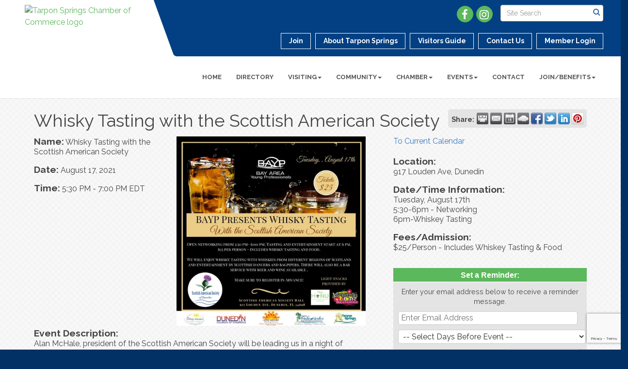

--- FILE ---
content_type: text/html; charset=utf-8
request_url: https://www.google.com/recaptcha/enterprise/anchor?ar=1&k=6LcpNUMUAAAAAB5iVpO_rzGG2TK_vFp7V6SCw_4s&co=aHR0cHM6Ly93d3cudGFycG9uc3ByaW5nc2NoYW1iZXIub3JnOjQ0Mw..&hl=en&v=PoyoqOPhxBO7pBk68S4YbpHZ&size=compact&anchor-ms=20000&execute-ms=30000&cb=4k5yb35da07w
body_size: 49439
content:
<!DOCTYPE HTML><html dir="ltr" lang="en"><head><meta http-equiv="Content-Type" content="text/html; charset=UTF-8">
<meta http-equiv="X-UA-Compatible" content="IE=edge">
<title>reCAPTCHA</title>
<style type="text/css">
/* cyrillic-ext */
@font-face {
  font-family: 'Roboto';
  font-style: normal;
  font-weight: 400;
  font-stretch: 100%;
  src: url(//fonts.gstatic.com/s/roboto/v48/KFO7CnqEu92Fr1ME7kSn66aGLdTylUAMa3GUBHMdazTgWw.woff2) format('woff2');
  unicode-range: U+0460-052F, U+1C80-1C8A, U+20B4, U+2DE0-2DFF, U+A640-A69F, U+FE2E-FE2F;
}
/* cyrillic */
@font-face {
  font-family: 'Roboto';
  font-style: normal;
  font-weight: 400;
  font-stretch: 100%;
  src: url(//fonts.gstatic.com/s/roboto/v48/KFO7CnqEu92Fr1ME7kSn66aGLdTylUAMa3iUBHMdazTgWw.woff2) format('woff2');
  unicode-range: U+0301, U+0400-045F, U+0490-0491, U+04B0-04B1, U+2116;
}
/* greek-ext */
@font-face {
  font-family: 'Roboto';
  font-style: normal;
  font-weight: 400;
  font-stretch: 100%;
  src: url(//fonts.gstatic.com/s/roboto/v48/KFO7CnqEu92Fr1ME7kSn66aGLdTylUAMa3CUBHMdazTgWw.woff2) format('woff2');
  unicode-range: U+1F00-1FFF;
}
/* greek */
@font-face {
  font-family: 'Roboto';
  font-style: normal;
  font-weight: 400;
  font-stretch: 100%;
  src: url(//fonts.gstatic.com/s/roboto/v48/KFO7CnqEu92Fr1ME7kSn66aGLdTylUAMa3-UBHMdazTgWw.woff2) format('woff2');
  unicode-range: U+0370-0377, U+037A-037F, U+0384-038A, U+038C, U+038E-03A1, U+03A3-03FF;
}
/* math */
@font-face {
  font-family: 'Roboto';
  font-style: normal;
  font-weight: 400;
  font-stretch: 100%;
  src: url(//fonts.gstatic.com/s/roboto/v48/KFO7CnqEu92Fr1ME7kSn66aGLdTylUAMawCUBHMdazTgWw.woff2) format('woff2');
  unicode-range: U+0302-0303, U+0305, U+0307-0308, U+0310, U+0312, U+0315, U+031A, U+0326-0327, U+032C, U+032F-0330, U+0332-0333, U+0338, U+033A, U+0346, U+034D, U+0391-03A1, U+03A3-03A9, U+03B1-03C9, U+03D1, U+03D5-03D6, U+03F0-03F1, U+03F4-03F5, U+2016-2017, U+2034-2038, U+203C, U+2040, U+2043, U+2047, U+2050, U+2057, U+205F, U+2070-2071, U+2074-208E, U+2090-209C, U+20D0-20DC, U+20E1, U+20E5-20EF, U+2100-2112, U+2114-2115, U+2117-2121, U+2123-214F, U+2190, U+2192, U+2194-21AE, U+21B0-21E5, U+21F1-21F2, U+21F4-2211, U+2213-2214, U+2216-22FF, U+2308-230B, U+2310, U+2319, U+231C-2321, U+2336-237A, U+237C, U+2395, U+239B-23B7, U+23D0, U+23DC-23E1, U+2474-2475, U+25AF, U+25B3, U+25B7, U+25BD, U+25C1, U+25CA, U+25CC, U+25FB, U+266D-266F, U+27C0-27FF, U+2900-2AFF, U+2B0E-2B11, U+2B30-2B4C, U+2BFE, U+3030, U+FF5B, U+FF5D, U+1D400-1D7FF, U+1EE00-1EEFF;
}
/* symbols */
@font-face {
  font-family: 'Roboto';
  font-style: normal;
  font-weight: 400;
  font-stretch: 100%;
  src: url(//fonts.gstatic.com/s/roboto/v48/KFO7CnqEu92Fr1ME7kSn66aGLdTylUAMaxKUBHMdazTgWw.woff2) format('woff2');
  unicode-range: U+0001-000C, U+000E-001F, U+007F-009F, U+20DD-20E0, U+20E2-20E4, U+2150-218F, U+2190, U+2192, U+2194-2199, U+21AF, U+21E6-21F0, U+21F3, U+2218-2219, U+2299, U+22C4-22C6, U+2300-243F, U+2440-244A, U+2460-24FF, U+25A0-27BF, U+2800-28FF, U+2921-2922, U+2981, U+29BF, U+29EB, U+2B00-2BFF, U+4DC0-4DFF, U+FFF9-FFFB, U+10140-1018E, U+10190-1019C, U+101A0, U+101D0-101FD, U+102E0-102FB, U+10E60-10E7E, U+1D2C0-1D2D3, U+1D2E0-1D37F, U+1F000-1F0FF, U+1F100-1F1AD, U+1F1E6-1F1FF, U+1F30D-1F30F, U+1F315, U+1F31C, U+1F31E, U+1F320-1F32C, U+1F336, U+1F378, U+1F37D, U+1F382, U+1F393-1F39F, U+1F3A7-1F3A8, U+1F3AC-1F3AF, U+1F3C2, U+1F3C4-1F3C6, U+1F3CA-1F3CE, U+1F3D4-1F3E0, U+1F3ED, U+1F3F1-1F3F3, U+1F3F5-1F3F7, U+1F408, U+1F415, U+1F41F, U+1F426, U+1F43F, U+1F441-1F442, U+1F444, U+1F446-1F449, U+1F44C-1F44E, U+1F453, U+1F46A, U+1F47D, U+1F4A3, U+1F4B0, U+1F4B3, U+1F4B9, U+1F4BB, U+1F4BF, U+1F4C8-1F4CB, U+1F4D6, U+1F4DA, U+1F4DF, U+1F4E3-1F4E6, U+1F4EA-1F4ED, U+1F4F7, U+1F4F9-1F4FB, U+1F4FD-1F4FE, U+1F503, U+1F507-1F50B, U+1F50D, U+1F512-1F513, U+1F53E-1F54A, U+1F54F-1F5FA, U+1F610, U+1F650-1F67F, U+1F687, U+1F68D, U+1F691, U+1F694, U+1F698, U+1F6AD, U+1F6B2, U+1F6B9-1F6BA, U+1F6BC, U+1F6C6-1F6CF, U+1F6D3-1F6D7, U+1F6E0-1F6EA, U+1F6F0-1F6F3, U+1F6F7-1F6FC, U+1F700-1F7FF, U+1F800-1F80B, U+1F810-1F847, U+1F850-1F859, U+1F860-1F887, U+1F890-1F8AD, U+1F8B0-1F8BB, U+1F8C0-1F8C1, U+1F900-1F90B, U+1F93B, U+1F946, U+1F984, U+1F996, U+1F9E9, U+1FA00-1FA6F, U+1FA70-1FA7C, U+1FA80-1FA89, U+1FA8F-1FAC6, U+1FACE-1FADC, U+1FADF-1FAE9, U+1FAF0-1FAF8, U+1FB00-1FBFF;
}
/* vietnamese */
@font-face {
  font-family: 'Roboto';
  font-style: normal;
  font-weight: 400;
  font-stretch: 100%;
  src: url(//fonts.gstatic.com/s/roboto/v48/KFO7CnqEu92Fr1ME7kSn66aGLdTylUAMa3OUBHMdazTgWw.woff2) format('woff2');
  unicode-range: U+0102-0103, U+0110-0111, U+0128-0129, U+0168-0169, U+01A0-01A1, U+01AF-01B0, U+0300-0301, U+0303-0304, U+0308-0309, U+0323, U+0329, U+1EA0-1EF9, U+20AB;
}
/* latin-ext */
@font-face {
  font-family: 'Roboto';
  font-style: normal;
  font-weight: 400;
  font-stretch: 100%;
  src: url(//fonts.gstatic.com/s/roboto/v48/KFO7CnqEu92Fr1ME7kSn66aGLdTylUAMa3KUBHMdazTgWw.woff2) format('woff2');
  unicode-range: U+0100-02BA, U+02BD-02C5, U+02C7-02CC, U+02CE-02D7, U+02DD-02FF, U+0304, U+0308, U+0329, U+1D00-1DBF, U+1E00-1E9F, U+1EF2-1EFF, U+2020, U+20A0-20AB, U+20AD-20C0, U+2113, U+2C60-2C7F, U+A720-A7FF;
}
/* latin */
@font-face {
  font-family: 'Roboto';
  font-style: normal;
  font-weight: 400;
  font-stretch: 100%;
  src: url(//fonts.gstatic.com/s/roboto/v48/KFO7CnqEu92Fr1ME7kSn66aGLdTylUAMa3yUBHMdazQ.woff2) format('woff2');
  unicode-range: U+0000-00FF, U+0131, U+0152-0153, U+02BB-02BC, U+02C6, U+02DA, U+02DC, U+0304, U+0308, U+0329, U+2000-206F, U+20AC, U+2122, U+2191, U+2193, U+2212, U+2215, U+FEFF, U+FFFD;
}
/* cyrillic-ext */
@font-face {
  font-family: 'Roboto';
  font-style: normal;
  font-weight: 500;
  font-stretch: 100%;
  src: url(//fonts.gstatic.com/s/roboto/v48/KFO7CnqEu92Fr1ME7kSn66aGLdTylUAMa3GUBHMdazTgWw.woff2) format('woff2');
  unicode-range: U+0460-052F, U+1C80-1C8A, U+20B4, U+2DE0-2DFF, U+A640-A69F, U+FE2E-FE2F;
}
/* cyrillic */
@font-face {
  font-family: 'Roboto';
  font-style: normal;
  font-weight: 500;
  font-stretch: 100%;
  src: url(//fonts.gstatic.com/s/roboto/v48/KFO7CnqEu92Fr1ME7kSn66aGLdTylUAMa3iUBHMdazTgWw.woff2) format('woff2');
  unicode-range: U+0301, U+0400-045F, U+0490-0491, U+04B0-04B1, U+2116;
}
/* greek-ext */
@font-face {
  font-family: 'Roboto';
  font-style: normal;
  font-weight: 500;
  font-stretch: 100%;
  src: url(//fonts.gstatic.com/s/roboto/v48/KFO7CnqEu92Fr1ME7kSn66aGLdTylUAMa3CUBHMdazTgWw.woff2) format('woff2');
  unicode-range: U+1F00-1FFF;
}
/* greek */
@font-face {
  font-family: 'Roboto';
  font-style: normal;
  font-weight: 500;
  font-stretch: 100%;
  src: url(//fonts.gstatic.com/s/roboto/v48/KFO7CnqEu92Fr1ME7kSn66aGLdTylUAMa3-UBHMdazTgWw.woff2) format('woff2');
  unicode-range: U+0370-0377, U+037A-037F, U+0384-038A, U+038C, U+038E-03A1, U+03A3-03FF;
}
/* math */
@font-face {
  font-family: 'Roboto';
  font-style: normal;
  font-weight: 500;
  font-stretch: 100%;
  src: url(//fonts.gstatic.com/s/roboto/v48/KFO7CnqEu92Fr1ME7kSn66aGLdTylUAMawCUBHMdazTgWw.woff2) format('woff2');
  unicode-range: U+0302-0303, U+0305, U+0307-0308, U+0310, U+0312, U+0315, U+031A, U+0326-0327, U+032C, U+032F-0330, U+0332-0333, U+0338, U+033A, U+0346, U+034D, U+0391-03A1, U+03A3-03A9, U+03B1-03C9, U+03D1, U+03D5-03D6, U+03F0-03F1, U+03F4-03F5, U+2016-2017, U+2034-2038, U+203C, U+2040, U+2043, U+2047, U+2050, U+2057, U+205F, U+2070-2071, U+2074-208E, U+2090-209C, U+20D0-20DC, U+20E1, U+20E5-20EF, U+2100-2112, U+2114-2115, U+2117-2121, U+2123-214F, U+2190, U+2192, U+2194-21AE, U+21B0-21E5, U+21F1-21F2, U+21F4-2211, U+2213-2214, U+2216-22FF, U+2308-230B, U+2310, U+2319, U+231C-2321, U+2336-237A, U+237C, U+2395, U+239B-23B7, U+23D0, U+23DC-23E1, U+2474-2475, U+25AF, U+25B3, U+25B7, U+25BD, U+25C1, U+25CA, U+25CC, U+25FB, U+266D-266F, U+27C0-27FF, U+2900-2AFF, U+2B0E-2B11, U+2B30-2B4C, U+2BFE, U+3030, U+FF5B, U+FF5D, U+1D400-1D7FF, U+1EE00-1EEFF;
}
/* symbols */
@font-face {
  font-family: 'Roboto';
  font-style: normal;
  font-weight: 500;
  font-stretch: 100%;
  src: url(//fonts.gstatic.com/s/roboto/v48/KFO7CnqEu92Fr1ME7kSn66aGLdTylUAMaxKUBHMdazTgWw.woff2) format('woff2');
  unicode-range: U+0001-000C, U+000E-001F, U+007F-009F, U+20DD-20E0, U+20E2-20E4, U+2150-218F, U+2190, U+2192, U+2194-2199, U+21AF, U+21E6-21F0, U+21F3, U+2218-2219, U+2299, U+22C4-22C6, U+2300-243F, U+2440-244A, U+2460-24FF, U+25A0-27BF, U+2800-28FF, U+2921-2922, U+2981, U+29BF, U+29EB, U+2B00-2BFF, U+4DC0-4DFF, U+FFF9-FFFB, U+10140-1018E, U+10190-1019C, U+101A0, U+101D0-101FD, U+102E0-102FB, U+10E60-10E7E, U+1D2C0-1D2D3, U+1D2E0-1D37F, U+1F000-1F0FF, U+1F100-1F1AD, U+1F1E6-1F1FF, U+1F30D-1F30F, U+1F315, U+1F31C, U+1F31E, U+1F320-1F32C, U+1F336, U+1F378, U+1F37D, U+1F382, U+1F393-1F39F, U+1F3A7-1F3A8, U+1F3AC-1F3AF, U+1F3C2, U+1F3C4-1F3C6, U+1F3CA-1F3CE, U+1F3D4-1F3E0, U+1F3ED, U+1F3F1-1F3F3, U+1F3F5-1F3F7, U+1F408, U+1F415, U+1F41F, U+1F426, U+1F43F, U+1F441-1F442, U+1F444, U+1F446-1F449, U+1F44C-1F44E, U+1F453, U+1F46A, U+1F47D, U+1F4A3, U+1F4B0, U+1F4B3, U+1F4B9, U+1F4BB, U+1F4BF, U+1F4C8-1F4CB, U+1F4D6, U+1F4DA, U+1F4DF, U+1F4E3-1F4E6, U+1F4EA-1F4ED, U+1F4F7, U+1F4F9-1F4FB, U+1F4FD-1F4FE, U+1F503, U+1F507-1F50B, U+1F50D, U+1F512-1F513, U+1F53E-1F54A, U+1F54F-1F5FA, U+1F610, U+1F650-1F67F, U+1F687, U+1F68D, U+1F691, U+1F694, U+1F698, U+1F6AD, U+1F6B2, U+1F6B9-1F6BA, U+1F6BC, U+1F6C6-1F6CF, U+1F6D3-1F6D7, U+1F6E0-1F6EA, U+1F6F0-1F6F3, U+1F6F7-1F6FC, U+1F700-1F7FF, U+1F800-1F80B, U+1F810-1F847, U+1F850-1F859, U+1F860-1F887, U+1F890-1F8AD, U+1F8B0-1F8BB, U+1F8C0-1F8C1, U+1F900-1F90B, U+1F93B, U+1F946, U+1F984, U+1F996, U+1F9E9, U+1FA00-1FA6F, U+1FA70-1FA7C, U+1FA80-1FA89, U+1FA8F-1FAC6, U+1FACE-1FADC, U+1FADF-1FAE9, U+1FAF0-1FAF8, U+1FB00-1FBFF;
}
/* vietnamese */
@font-face {
  font-family: 'Roboto';
  font-style: normal;
  font-weight: 500;
  font-stretch: 100%;
  src: url(//fonts.gstatic.com/s/roboto/v48/KFO7CnqEu92Fr1ME7kSn66aGLdTylUAMa3OUBHMdazTgWw.woff2) format('woff2');
  unicode-range: U+0102-0103, U+0110-0111, U+0128-0129, U+0168-0169, U+01A0-01A1, U+01AF-01B0, U+0300-0301, U+0303-0304, U+0308-0309, U+0323, U+0329, U+1EA0-1EF9, U+20AB;
}
/* latin-ext */
@font-face {
  font-family: 'Roboto';
  font-style: normal;
  font-weight: 500;
  font-stretch: 100%;
  src: url(//fonts.gstatic.com/s/roboto/v48/KFO7CnqEu92Fr1ME7kSn66aGLdTylUAMa3KUBHMdazTgWw.woff2) format('woff2');
  unicode-range: U+0100-02BA, U+02BD-02C5, U+02C7-02CC, U+02CE-02D7, U+02DD-02FF, U+0304, U+0308, U+0329, U+1D00-1DBF, U+1E00-1E9F, U+1EF2-1EFF, U+2020, U+20A0-20AB, U+20AD-20C0, U+2113, U+2C60-2C7F, U+A720-A7FF;
}
/* latin */
@font-face {
  font-family: 'Roboto';
  font-style: normal;
  font-weight: 500;
  font-stretch: 100%;
  src: url(//fonts.gstatic.com/s/roboto/v48/KFO7CnqEu92Fr1ME7kSn66aGLdTylUAMa3yUBHMdazQ.woff2) format('woff2');
  unicode-range: U+0000-00FF, U+0131, U+0152-0153, U+02BB-02BC, U+02C6, U+02DA, U+02DC, U+0304, U+0308, U+0329, U+2000-206F, U+20AC, U+2122, U+2191, U+2193, U+2212, U+2215, U+FEFF, U+FFFD;
}
/* cyrillic-ext */
@font-face {
  font-family: 'Roboto';
  font-style: normal;
  font-weight: 900;
  font-stretch: 100%;
  src: url(//fonts.gstatic.com/s/roboto/v48/KFO7CnqEu92Fr1ME7kSn66aGLdTylUAMa3GUBHMdazTgWw.woff2) format('woff2');
  unicode-range: U+0460-052F, U+1C80-1C8A, U+20B4, U+2DE0-2DFF, U+A640-A69F, U+FE2E-FE2F;
}
/* cyrillic */
@font-face {
  font-family: 'Roboto';
  font-style: normal;
  font-weight: 900;
  font-stretch: 100%;
  src: url(//fonts.gstatic.com/s/roboto/v48/KFO7CnqEu92Fr1ME7kSn66aGLdTylUAMa3iUBHMdazTgWw.woff2) format('woff2');
  unicode-range: U+0301, U+0400-045F, U+0490-0491, U+04B0-04B1, U+2116;
}
/* greek-ext */
@font-face {
  font-family: 'Roboto';
  font-style: normal;
  font-weight: 900;
  font-stretch: 100%;
  src: url(//fonts.gstatic.com/s/roboto/v48/KFO7CnqEu92Fr1ME7kSn66aGLdTylUAMa3CUBHMdazTgWw.woff2) format('woff2');
  unicode-range: U+1F00-1FFF;
}
/* greek */
@font-face {
  font-family: 'Roboto';
  font-style: normal;
  font-weight: 900;
  font-stretch: 100%;
  src: url(//fonts.gstatic.com/s/roboto/v48/KFO7CnqEu92Fr1ME7kSn66aGLdTylUAMa3-UBHMdazTgWw.woff2) format('woff2');
  unicode-range: U+0370-0377, U+037A-037F, U+0384-038A, U+038C, U+038E-03A1, U+03A3-03FF;
}
/* math */
@font-face {
  font-family: 'Roboto';
  font-style: normal;
  font-weight: 900;
  font-stretch: 100%;
  src: url(//fonts.gstatic.com/s/roboto/v48/KFO7CnqEu92Fr1ME7kSn66aGLdTylUAMawCUBHMdazTgWw.woff2) format('woff2');
  unicode-range: U+0302-0303, U+0305, U+0307-0308, U+0310, U+0312, U+0315, U+031A, U+0326-0327, U+032C, U+032F-0330, U+0332-0333, U+0338, U+033A, U+0346, U+034D, U+0391-03A1, U+03A3-03A9, U+03B1-03C9, U+03D1, U+03D5-03D6, U+03F0-03F1, U+03F4-03F5, U+2016-2017, U+2034-2038, U+203C, U+2040, U+2043, U+2047, U+2050, U+2057, U+205F, U+2070-2071, U+2074-208E, U+2090-209C, U+20D0-20DC, U+20E1, U+20E5-20EF, U+2100-2112, U+2114-2115, U+2117-2121, U+2123-214F, U+2190, U+2192, U+2194-21AE, U+21B0-21E5, U+21F1-21F2, U+21F4-2211, U+2213-2214, U+2216-22FF, U+2308-230B, U+2310, U+2319, U+231C-2321, U+2336-237A, U+237C, U+2395, U+239B-23B7, U+23D0, U+23DC-23E1, U+2474-2475, U+25AF, U+25B3, U+25B7, U+25BD, U+25C1, U+25CA, U+25CC, U+25FB, U+266D-266F, U+27C0-27FF, U+2900-2AFF, U+2B0E-2B11, U+2B30-2B4C, U+2BFE, U+3030, U+FF5B, U+FF5D, U+1D400-1D7FF, U+1EE00-1EEFF;
}
/* symbols */
@font-face {
  font-family: 'Roboto';
  font-style: normal;
  font-weight: 900;
  font-stretch: 100%;
  src: url(//fonts.gstatic.com/s/roboto/v48/KFO7CnqEu92Fr1ME7kSn66aGLdTylUAMaxKUBHMdazTgWw.woff2) format('woff2');
  unicode-range: U+0001-000C, U+000E-001F, U+007F-009F, U+20DD-20E0, U+20E2-20E4, U+2150-218F, U+2190, U+2192, U+2194-2199, U+21AF, U+21E6-21F0, U+21F3, U+2218-2219, U+2299, U+22C4-22C6, U+2300-243F, U+2440-244A, U+2460-24FF, U+25A0-27BF, U+2800-28FF, U+2921-2922, U+2981, U+29BF, U+29EB, U+2B00-2BFF, U+4DC0-4DFF, U+FFF9-FFFB, U+10140-1018E, U+10190-1019C, U+101A0, U+101D0-101FD, U+102E0-102FB, U+10E60-10E7E, U+1D2C0-1D2D3, U+1D2E0-1D37F, U+1F000-1F0FF, U+1F100-1F1AD, U+1F1E6-1F1FF, U+1F30D-1F30F, U+1F315, U+1F31C, U+1F31E, U+1F320-1F32C, U+1F336, U+1F378, U+1F37D, U+1F382, U+1F393-1F39F, U+1F3A7-1F3A8, U+1F3AC-1F3AF, U+1F3C2, U+1F3C4-1F3C6, U+1F3CA-1F3CE, U+1F3D4-1F3E0, U+1F3ED, U+1F3F1-1F3F3, U+1F3F5-1F3F7, U+1F408, U+1F415, U+1F41F, U+1F426, U+1F43F, U+1F441-1F442, U+1F444, U+1F446-1F449, U+1F44C-1F44E, U+1F453, U+1F46A, U+1F47D, U+1F4A3, U+1F4B0, U+1F4B3, U+1F4B9, U+1F4BB, U+1F4BF, U+1F4C8-1F4CB, U+1F4D6, U+1F4DA, U+1F4DF, U+1F4E3-1F4E6, U+1F4EA-1F4ED, U+1F4F7, U+1F4F9-1F4FB, U+1F4FD-1F4FE, U+1F503, U+1F507-1F50B, U+1F50D, U+1F512-1F513, U+1F53E-1F54A, U+1F54F-1F5FA, U+1F610, U+1F650-1F67F, U+1F687, U+1F68D, U+1F691, U+1F694, U+1F698, U+1F6AD, U+1F6B2, U+1F6B9-1F6BA, U+1F6BC, U+1F6C6-1F6CF, U+1F6D3-1F6D7, U+1F6E0-1F6EA, U+1F6F0-1F6F3, U+1F6F7-1F6FC, U+1F700-1F7FF, U+1F800-1F80B, U+1F810-1F847, U+1F850-1F859, U+1F860-1F887, U+1F890-1F8AD, U+1F8B0-1F8BB, U+1F8C0-1F8C1, U+1F900-1F90B, U+1F93B, U+1F946, U+1F984, U+1F996, U+1F9E9, U+1FA00-1FA6F, U+1FA70-1FA7C, U+1FA80-1FA89, U+1FA8F-1FAC6, U+1FACE-1FADC, U+1FADF-1FAE9, U+1FAF0-1FAF8, U+1FB00-1FBFF;
}
/* vietnamese */
@font-face {
  font-family: 'Roboto';
  font-style: normal;
  font-weight: 900;
  font-stretch: 100%;
  src: url(//fonts.gstatic.com/s/roboto/v48/KFO7CnqEu92Fr1ME7kSn66aGLdTylUAMa3OUBHMdazTgWw.woff2) format('woff2');
  unicode-range: U+0102-0103, U+0110-0111, U+0128-0129, U+0168-0169, U+01A0-01A1, U+01AF-01B0, U+0300-0301, U+0303-0304, U+0308-0309, U+0323, U+0329, U+1EA0-1EF9, U+20AB;
}
/* latin-ext */
@font-face {
  font-family: 'Roboto';
  font-style: normal;
  font-weight: 900;
  font-stretch: 100%;
  src: url(//fonts.gstatic.com/s/roboto/v48/KFO7CnqEu92Fr1ME7kSn66aGLdTylUAMa3KUBHMdazTgWw.woff2) format('woff2');
  unicode-range: U+0100-02BA, U+02BD-02C5, U+02C7-02CC, U+02CE-02D7, U+02DD-02FF, U+0304, U+0308, U+0329, U+1D00-1DBF, U+1E00-1E9F, U+1EF2-1EFF, U+2020, U+20A0-20AB, U+20AD-20C0, U+2113, U+2C60-2C7F, U+A720-A7FF;
}
/* latin */
@font-face {
  font-family: 'Roboto';
  font-style: normal;
  font-weight: 900;
  font-stretch: 100%;
  src: url(//fonts.gstatic.com/s/roboto/v48/KFO7CnqEu92Fr1ME7kSn66aGLdTylUAMa3yUBHMdazQ.woff2) format('woff2');
  unicode-range: U+0000-00FF, U+0131, U+0152-0153, U+02BB-02BC, U+02C6, U+02DA, U+02DC, U+0304, U+0308, U+0329, U+2000-206F, U+20AC, U+2122, U+2191, U+2193, U+2212, U+2215, U+FEFF, U+FFFD;
}

</style>
<link rel="stylesheet" type="text/css" href="https://www.gstatic.com/recaptcha/releases/PoyoqOPhxBO7pBk68S4YbpHZ/styles__ltr.css">
<script nonce="-67lRBYjTXnESL_HHb3DKQ" type="text/javascript">window['__recaptcha_api'] = 'https://www.google.com/recaptcha/enterprise/';</script>
<script type="text/javascript" src="https://www.gstatic.com/recaptcha/releases/PoyoqOPhxBO7pBk68S4YbpHZ/recaptcha__en.js" nonce="-67lRBYjTXnESL_HHb3DKQ">
      
    </script></head>
<body><div id="rc-anchor-alert" class="rc-anchor-alert"></div>
<input type="hidden" id="recaptcha-token" value="[base64]">
<script type="text/javascript" nonce="-67lRBYjTXnESL_HHb3DKQ">
      recaptcha.anchor.Main.init("[\x22ainput\x22,[\x22bgdata\x22,\x22\x22,\[base64]/[base64]/MjU1Ong/[base64]/[base64]/[base64]/[base64]/[base64]/[base64]/[base64]/[base64]/[base64]/[base64]/[base64]/[base64]/[base64]/[base64]/[base64]\\u003d\x22,\[base64]\\u003d\x22,\x22FMKnYw7DmMKlK13CqsKtJMOBImbDvsKHw4JSBcKXw6JCwprDoH9Nw77Ct0bDiF/Ck8K8w7PClCZtIMOCw44yXwXCh8KOGXQ1w4E6G8OPbwd8QsOewoN1VMKMw5HDnl/[base64]/[base64]/DsMOtwp7CtcOfSAg3w6bCnsOhw4XDvCIPNDt+w4/DjcOqIG/DpHLDrsOoRXLCicODbMKlwp/Dp8Ofw4nCjMKJwo1Mw6c9wqd7w5LDpl3CnETDsnrDk8KHw4PDhxZRwrZNV8K9OsKcE8O0woPCl8KEXcKgwqFMJW50H8KtL8OCw4I/wqZPRMK7wqALSztCw55/SMK0wrkTw5vDtU9QcgPDtcOlwpXCo8OyDxrCmsOmwpoPwqErw5hOJ8O2VVNCKsO8a8KwC8OQFwrCvmE/w5PDkWEPw5Bjwo4+w6DCtGkMLcO3wrzDjkg0w6LCglzCncKwFm3Dl8OdN1hxRkkRDMK8wpPDtXPCmcOCw43DslnDl8OyRBfDsxBCwpthw65lwr7CkMKMwogxGsKVSTXCti/Cqi7CogDDiWw1w5/DmcKvOjIew4sXfMO9wrEQY8O5Y0xnQMOLB8OFSMOJwo7CnGzCpkYuB8OQEQjCqsK5wpjDv2VXwrR9HsOLB8Ofw7HDpDRsw4HDrnBGw6DCi8KswrDDrcOPwonCnVzDrAJHw5/CsQ/Co8KAHFYBw5nDl8KvPnbCjsKHw4UWOn7DvnTChMKVwrLCmykxwrPCuhbCtMOxw54uwp4Hw7/DqBMeFsKVw7bDj2goFcOfZcKnDQ7DisKKcizCgcKhw70rwokoFwHCisOSwpc/R8OCwpo/a8O0YcOwPMOXCTZSw5oLwoFKw6fDo3vDuSvCrMOfwpvCiMKFKsKHw6DCggnDmcO/cMKAeWcOOB0yO8KZwqnCrConw5TCrmzChFLCqhR3wpTDgcK/w6tCGk8tw7bChFHDqsKFDUMww6xCWMKXw7UdwpRTw7PDuG3Ck2lyw5UBwoklw5HCnsOGworDscKsw4ELEsK8w4jCtS7DuMO/VQzCmSzCnsOtMyvCv8KCPVrCrMO9wrcHVBokwoTDgFUfb8OAbMOawqnCkRjCi8OmW8Ohw4zDsSFBKzHCgy3DrMKNwp1NwqXCk8OywoXDtTTDrsK7w6zCgSIfw7LCkSPDtcKlO1QNGRDDu8ODeCHDocKqw6IVw7/CpnI8w6JEwrHCuSfChMOUw5rDvcOVFMODLsOsKsOfUcKQw79sYMOvw6jDsENAV8OgH8KNVsO9N8OUPQfCtMKQwp8PdiPCpD3Du8OBw73CpSkGwq9LwpzDrCjCqlBjwpfDjMK6w4/DmG1Ww5dOM8OqK8ODwrRzasK+Cl0Pw7nCiSnDlcKHwqw+csKMCQ4kwqQDwpYqBxzDkCMEw6Jjw7NwwpPCunzCkEdww6HDvDEMMFjColl3woLCqGbDvzDDi8KLXXIowpfCmBzDnEvCv8KPw7fCk8KAw79jwoICHD/DrD9kw7bCusOzUMKPwqrDgsO5wroNX8ONH8KmwrNhw4UkdjgpRg/Dm8OGw5PDmBzCj37CqnvDkGgCUV4bNAbCs8KhS00nw7DDvcKXwrhieMOmwqxXQyXCrFwfw6rCnsOOwqPDqVYZPyfCjnMmw6kONcOiwozCjTTCjcO/w6EDwp8dw6Jow7ALwrTDpcOlw6jCoMOZNMKFw4dQw5LClSAEUcOyIMKNwrjDhMK9wp7DkMKlbsKcw5bCjy1OwqBhwrgOcBHDkgHDgzlKJSpXw6UCIcODDMOxw5IXMsOSbMOFOVk2w7DCscOYw7zDqG3CvxrDmE4Cw4tIwr0UwrnCpScnwr/CvhNsD8KxwoE3wp7ClcKrwp9vwrJ+fsK1UhPCmWUIYsOZNWJ+w5/[base64]/Dv03DuwXDsmsMw4DDtsKuw5/DrsKcw4bCmgInw4cKS8K6B3vCuRXDhEQpwpECHlckCsKswqdBKEU+SlrCli/[base64]/[base64]/wr5Vwo/[base64]/ChcOSwrcrAsO5wr7DssO0ewDCisKIf8Ohw517wp/[base64]/[base64]/Co8Okw7zDk8KHw4LDtsOgw7HDr8K1w5IQw7w2w6jCmcKJcSfDu8K6FxhAw78wGyYrw7LDiXjCt07ClMOkw6M2GXDCqQsxw4zCsV3Dv8KPN8KCY8O3fj7Cm8KfC3fDn2MuSsKzDMKhw7wxw5wfMCtJwqdrw6oQRsOYFsKrwqdBDcOvw6vDtsK6BS94w7xnw4/Ctjdlw7LDicKoNAvCmsOBw4stPcO9MsKUwoPDlsOyNsOITjtqwp4sLMOjJMK6w7LDuTlgw4JDJToDwovDksKDMMObwqQbw4bDj8Odwp7DgQVQLsKIYMO0IVvDjgTCvsOowo7DvMK8wqzDtMOBGSEGwqckUwBjbMOfVh7CgMODbcKmYcKFw57CjjHDjBo+w4VJw6JZw7/[base64]/w6hcIF1/[base64]/DscKTwrTDk8KVwqLDqcOrw47DqcOdTkp+ahVDwp7CnUluVMK/Y8OTc8KXw4IKwr7Dr39kwqcLw55Iwqp9OjUNw6pRYX4hR8K5IcO6YWAxw4zDgsOOw5zDkCoQdMOyfDvCi8OUFcKpZ13CpsOewpsRO8OgXsKvw6cgbsOeaMKqw5k+w4lNwqrDuMOOwqXCuBDDmsKCw5VQBMK5PcKCesOOYF/[base64]/CsKywp5Dw6c8wp/Dj1nDkMO8NsObHcKKJsOtwowjwpkiWWQHKxp7wpsOw4ckw7g1SADDjcKMccOGwotEw5TCqcKrw43Cu2xSwrrCrsK8KMKPwqrCo8KwACvCm0XCqsKRwrHDqcOJR8OSRz/CssKiwoXCgDTCm8OwEyHCvsKRaVg4w6EXw67Dh3HCqlnDs8K2w7IwNFnDrn/[base64]/w50Ow4DCknxJSW/Dg8OuV8KNwp5mfGPCm8KaDWQVw551eg0GLBoAw4fCo8K/wpNfwqPDhsOLW8OJX8O9NAnCjMKTCMOiRMOUw7ZlBS7DsMOkR8OMfcKTw7F/aRYlwobDvmF1JcOkwqDDi8OZwpZaw4PCpRleKRVLD8KGLMKTw44Ww5VXT8K3S1d/wq/CqkXDkCXCusKww6HCuMKAwrw/[base64]/[base64]/CmGHDgRDCmsKhLiXCk8KAAsOPwq7Cp2bCkcKIw5FIesKiw7JJPMOGcsK8wpsYMMKVw6bDlcOweAfCtnPDnAI8wrYVXlRmdSzDtmbDocOTBDtHw64Twp1sw6rDpcK0w4xaBsKdw5QtwrscwpLCtBDDoVDCqcKGw7zDv33Cq8OowrfCownCtsOsZcK4HFHCiw/DklHDiMONOVF4wrLDrcO4w4ZyVCtuw4nDsnfDssKsVxXDo8OQw4HCuMK6wonDncKWwqklwrbCgRvClj7DvUHDssK9FSLDgsK/N8OVTsOlSm5lw4XCmG/DtSU0w6nCjMOWwph9M8KHZQAoGcK+w7kYwrrCvsO5FsKPczJUwqfDv0HDjwkULgTDnsKCwr5Gw4VOwpPCmnHCq8ONfcOQw6QAEcO8U8Kyw7rDqExjO8OTbm/CqhfDiCI1WcO3w6/DvGdydMKxwol2BMOkHj7CsMKIHcK5bsOpTHrCs8O5FMK8EH4PfkfDncKIJ8KbwpJoPmtow5IzYcKmw6bDicOJN8KYwo1WaFTDn1vCmVIMAMKPB8Oow6bDrAjDg8KMHMO+B2bCvMOHHhkUZmDCpS7CjsO2w7DDqSvDgFlgw45/WhkgKQRocsKuwpbDuh/CiiTDt8Oaw5k8wqtZwqstYMKORMOuw5xBDWUtZwHDunZGeMO2wpYAw6zCrcO7CcKKwoXDhsOnwrXCvsONE8KWwqx/csOJwrrCpMOzw6PCpcOMw50DJMKHXcOhw4zDs8Kxw5kfwpzDg8OXchokOANYw6YsVn8Qw5Qew4wVbVnCt8KBw5Juwod1VB7Cv8KDbxLDmkE3wpTCi8O4UQHDugw2woPDg8O4w7rDqsKEwrU2wqZMRUEtBMKlw67Dhj/DjF10DHDDr8K1csKBwqvDt8O0wrfClcKfwpPDigVjwp8FI8KVWsKHw4HCpD1GwpEdQcO3C8OAw7DCm8OxwpsEZMOUwoNLfsKmKz8Hw5XDqcOjw5XDjBASYW5HVsKCwqnDoB58w7MKU8Otw7lDQsKsw7/DpGZKwqUawq1zw515wrrCgnrCpcKkLgTDvEHDm8KbMGHCucK8TgTCpsKoX2gKw53ClHfDoMOMfMOGXVXClMKTw7vCtMK1wqDDtHw1fH1AYcKNEVl7wpBPXcO2wpVHA1Y+w5bChRAOJDhBw7LDm8OpC8O/w6trw6x4w4Y3wo3DnX46eRhWOS1JXW/DvMObGAgUeg/Dh0DDiUbDosOVN04QOU0pOsODwo/DnQZYGAEWw5DCg8K9N8OnwqdXTsOPYgUgB33CisKYJg7ChwJhEsKGw7rCoMKtDcKICMOMNCbDp8OYwoXDuAnDk3snYMKVwqfDv8O/[base64]/CtnLDj1ssP1LDvcKJOk3DncOdZ2XCrCA/[base64]/wovChMK2w7LDosK3FcKgUnkeYxx2Kw/DmMK8PQFLUcKecgLChsKqw5DDkGQdw43Cn8OXRg8CwqI+IMKSYMKDUzLCnMKcwo0yFhrDgMOHK8K2wo08wpHDuhzCuBzDji5rw6cBwoDDpcOrwp46F3fCksOowo/Dpw5Xw7vDo8OBKcOYw7DDnD7DtMOnwp7CgcKzwoPDp8O+wr3DmAjDq8O/w7tdaTxJwprCiMOKw7fCiRQ4NRPCtlJFB8KZBsOiw7DDuMO9wrR4wqZCEcKEdwbCvB7DgHnCrcK2PMOsw59hDcOmWcK+wofCsMOhK8OfYsK3w6zCrUxrBcKOc2/Ck1zCqCfDg2gAwo4qR2/CosKbwrDDosOqf8OWBsK9V8KIbsKhEnxZw5AzeWcPwrnCisOzBgDDq8KZKMOqwqgWwqIzecKLwrDDvsKbPcOLXArDnMKIRyEVRwnCgxISw600wpLDhMK/XMKoRMKyw4pWwrBRJnFJAC7DgsOiwpfDjsKyRwRnL8OWBAgRw4IwMUt+XcOnfcOIBiLChCXClg1uwr3CtEHDiBnCvjttwppgSRBFP8OkU8OxPQl+MSJeHMOrwq3DmDXDjcOCw43Dr2/DrcKawqc2HVrCjcK8W8OvLzV3w59Cw5TCgcKmworCssKowqNTScO2w7JhbcO+NFxkYGXCqXHCrz3DqMKEw7vClsKxwonCrg5AKsO4HQnDrcO1wox2N3HDmFXDuwHDu8KVworDscOsw7F/P2jCsi3CvnRpE8K+wpDDqSvDu23Cv3g0OcOUwqgIBxYMLcKYw4kSw6jCgsOlw7dTwrrDpwk2wq7CojnCocKBw6xLJ2/DuSjDkVTClDjDhsO+wrF/wrjDl3xZSsKUSwHCijdjBBjCkS/[base64]/[base64]/CqsKTw6kLwr1uwovDp0fCosO4wrrDvsK/[base64]/CpsOkED40W1RqL8KPQsKrQyrDtQJsaMKCFMK4MX0Bwr/DjMKXUMKHw4ZvVB3DvHtCPBnDiMO5wr3DuwHCmVrDjX/[base64]/w5lswrhnw6PCnMOKEx3ChSFywq1nw6LDkkPCig9ewrlEwohDw50WwprDmQsrRMKme8OOwr7ClMO2w5g+woLDs8Ogw5DDjnkww6Y1wqXDjX3CoWHCkAXCm0TCrcKxw67ChMO4bURrwok/wpnDv0TCrMKMwp7DnkNSMGHDp8KiaH8bIsKsQgVUwqjDkzjCt8KhL3TDpcOMEsOXwpbCtsOEw4rDj8KQwqTCjmxgwoU4LMK0w6Ezwo9XwrrCpgnDssOWXBrCiMO2KGvDmcOSLmVyNsKLFcKDwo/Dv8Oww7XDqh0KdG/Dh8KawpFcwojDoGjCscKdw63DmcOXw7Avw7DDm8OJGgnDjVtYDRPCuXFhwpB3AH/DhSjCvcOpbRDDusKnwrZEHxoIWMOmcMOIwo7DtcKVwozDpUMHfhHCvcO+L8KSwrtWZWbCmsKQwp7DlSQbBz3DmcOBXcKjwpDCqgtHwqlow5vCpsOjXsOrw4fCm3TDhj0Nw5LDuhFRwr3DgsKpw7/Cr8KkXcOHwrbCnk7Ci2TCmnZcw63DumnCv8KyMHokYsKjw4XDhg5IFzrDmcOPPMKbwoXDmQbDssOFLMOCG1hPFsKEecOSPy86YcKPJ8K2w4/Dm8OfwqnDgiJ+w4hhw77DtMKKLsKwRcKkHsKdAcOoW8Ovw7XDjGLClk/DnHFnP8KPw4LCgcOhw77DpcKwZ8OiwpPDv1YeKTHCgR7DhAJBPsKCw57DkizDglAJPMOdwo1awrtOfCnCvVY0RsK7wo3CmMK8w6xFaMKXCMKnw6tawqsKwofDt8KtwrspeUrCt8KGwpQNwp4fLcO+esK/wo/Dgw8kSMO5CcKww7nDt8OfSSpXw4PDmDHDgirClQZZGkgqPDPDqcOPNCclwrDCqH/[base64]/w5kTw7cwTyoYwoDDlxTDpMOFw6N6wowuTsOfPcKJw4kvw74Sw4DDgADDrsOJNQZ0wqDDoD3Cnm7DmHHCjUPCqArCvcO6wo5KdsOXDXF0PsKof8KSBDp3DyjCqh3Dg8O8w5vClix4wr4YZWEYw6oSwqpYwoLCmmfCi3lKw4AKW3/[base64]/DlsK7wp3CoMOPwqskHSTCtsKaGGMGTsK9wpU9w589w7/CgwwcwrIcwrjCiTEaXFclB2/CoMOsScK7dAoCw79yd8OAwok5bMKTwrk2w53Cl3cEZMKLGm1GBcOCck/[base64]/CncOVw7kkTEDCocKQwqJXwrzCqHdmUlvCgDTCosO7dwDChcKqFl5mGsOQMMODD8KQwokKw5DCljBRCMKHBcOUI8KpAMOrdQXCqWPCjGDDs8KoccO/[base64]/Dp8OTwoczw7F/woFseALDviPCt8OHw5zDqVYNwpDCpVJmwp/DvBTDj1IWASLDtsKswqjCqsKCwoxVw53Drg3CrsOKw77CqWHCqAfCgsOyUldDAsOPwptAwqvDg1how7h8wo5NY8Opw5EqbwDCh8KZwq5nw78pZMODCMKqwodRw6Yxw6ZFw6DCuj7DvcKLYVLDo2hSw6nCgcOOw5BuVWHDpMKewrhpwoxLHT/Cp30pw5vDiFddwp0iw5nDoxnCu8KJIgYJwppnwpcsHsKXw5p1w57CvcKcShVtU0gtGzAuE2/DlMKKKyJzw6fDgMKIw63Dr8ONwotjw4TCscOHw5TDssOLOm5Lw7FILMOrw5nCiyzDhMKmwrFjwoZnRsKBIcKXNzDCvMOVw4DDp0dxMi8Gw4FrcMKvw5LDvcOYeWl/w7tqCcO0SGjCpcK3wqFpI8OFcXrDgsKNIMKjAFIvYcKlFzE3PgwVwqjDncOYK8O/wpdbXCrCj0vCo8OoYC4ewq84I8K+BUHDp8KWeSRcwpnDg8KhfVZ8GsOowq9wE1RlXMKUOXXCiWbCjyxwBFjDuRYsw59owqI5JEIEcH3Dt8ORwp1iU8O/DSRKHMKifmQfwqwTwrzCkGpDUUXDjwPDmsKQMsKxwpzCn3pxbMOzwoJSL8K6AijDgEcSJ00bJ1/CtsOOw5rDosKkwp/DpcORQ8KZXEw7w5/CnW4Vwo4+W8KmU0rCgcK8wp3CmsKBw4bDtsOdccKOI8Ozwp3CvirCrMKew5BJZVFOw5HDq8OiScO9FMK+H8K3wpAfHFMaWQYYTF/[base64]/Ch0TCnsOnw7PChz3Cp8KaOMKOw6cCw4vDtcKHw7J/[base64]/w4DCvsOYF8O1w4fCmwvCmMOwb8KzJh7Dv1QGwqZxwplkWsOqwq7CoBUkwo1IJg1sw5/CvjPDm8KbcMK1w6DCtwoWTT/DoRNKSmLDu0otwqMdMMOxwq1HNcK7wos2wq56McOjG8K3w5XDqcKNwogvD2rDgn3Di2UvdVs1w5w+wqDCsMKXw5Qpb8KWw6/ClADCnCvCkAbClcKZwqY9w53DnMOAMsOKS8K3w6l6wpE8KR3Dk8O5wrjCqsKEFHvCuMKQwrnDtxIww4UVw5MIw4VUE1RCw4DDicKlSSBGw6N6djhwPMKVTsObwqIYaU/Cp8O6XFjClGUeA8OfPy7CvcOhAsKteA9nBGbDocK/Z1hew7fDuCDCl8OjBSvDg8KEEl5nw4pRwr9Gw7Qsw782XMOKDVHDmcKVGMOyMk1nwrTDkE3CuMOtw41Vw7gdf8K1w4hsw7tawqjDpMK1wpwoKCB4w7vDk8OgeMKJWlHCr2pzw6HDnsKyw6pAFURXwobDg8OKe08BwrPDucO6VcOcwrzDg11pdV/CjsOcccK3w6/DiyjCksKkwo3CrcOPW0RANcKHwq84w5/CnsKjwq/[base64]/w49awp9Ww6JxwqdwOFhdax/ChSBNwrfDisO5ZCLDql/DlcOgwrQ5wrnDvnPCrMO4NcK1FxBWGsKSQMO0IGLDsT/DsEZCYsKOw7rDnsKiwr/DoTTDnMOIw7vDpUDCiSJMw4Mow6YfwoZrw6nDg8O8w4vDlMOsw40iXTspKn7DoMOJwpcSWMKlHmUxw5YQw5XDn8Kzwqwyw5sDwrfCosKvw77DmsKMw4MLfQzDlW7CrUBrw7AJw4paw6TDvkEcwpMJZsKyc8Ohw7/CtyBOA8KUAMOmw4Vow5RswqdNw7rDuAAZw7JzbQpjIcK3bMO6wrrDgUY8YMOHAEleHk5wP0Rlw6vChMKuw5Fyw6xSDhEMXMKnw494w6oewqjDowEdw5jCqmc9wo7CmTV3JwMtaiZyeRxqwqA0W8KfWMKyBzLCpl/Dj8KGw61LR2jDuRl9w6rCusKcw4bCq8KCw4TCqMO2w7Ubw6vCtBnCm8KkaMKdwoVxw7B6w75cLsObRVPDmQJ3w47ChcO/UFPCiTNuwpwjPsOXw6XDhk3ChcKkQBvDosKdRWPCncONBgbCrwXDi1ggc8K8w6oKw5XDrg/Dt8KswofDu8KCNcO+wpVuwo/DgsOhwrR6w4DCisKDacOqw4gxHcOIeQF2w5/ClcK8wr0POn7DuGLCtjMFan8fw4fCi8OMw5zCl8O2TcOSw53Ci2QoLcKHwrdlwprCpcK1Ok3DvcKiw5jCvgEBw4HChU1vwqE7OMKmw6QBOcOPVsKcCcOSI8OSw6TDiBnClsOuUW0jO17DqcKcS8KEFl0dawUqw6ZLwqo/TsKZwpw3U08gNMOwbMKLw6vDqAnDjcOxwqfDrFjCpx3DtMK5OsOcwrpVcsKgV8KVQzDDg8KTwpjDuXIGwrjCisOWAh7Dg8KCw5XCuivDn8KZeDAWw54bB8OZwpJkwo/DvT7DoQIfZsOnwrgIFcKWS1DChjFLw5PCh8O8DsKMwq7DhV/DhcO3XhbDhTvDl8ObSMOCRsOjwpnCvMK/[base64]/[base64]/w7lveBDDrUTCk8K0w49gLjHDj8KcNAIkwpnDoMKIw5PDnD1jSMKGwoR/w7ZMPcOlJsO3b8Ktwro9KMOYUcOoEMKhwrPCp8KQXjZdXxZIBlVSwrhgwq7DusKuO8OUUFfDsMK0Y0ocZ8OZCMO8w4fCq8KWRkVlw7zDrwHCmF7ChMOvw5vDrxtrwrY6cH7Dhj3CnMK/w7l/[base64]/CijVwWFwNw4LClsKQIcKWWwwXw7vCmnjDsiLCnMOJw4TCuhMsdsOKwrVXVcKdYTTCvlfCiMKjw79kw7XDimzCpsKjbhYaw5vDqMOcfcKLNMODwp3Ds2PCqGk3f1LCrcKtwpTDgcKvEFbDkcOkwonCi2JdW0XCt8OhX8KcP3LDg8O2JcOQZV/DisOrO8KhWRzDi8O8OcO8w6IOw74Bw6fCn8OtAsKfw5onw5dfa3/Cs8ONMMKCwq7DqcOTwoJtw67CosOgYBs6wpzDh8KmwqRTw5fDisK2w4QAwr3CuVHDlEJBFzNcw5c6wpHClXbCjCPCuE5cdEMEe8ObEMOXwoDCphXDpy/[base64]/[base64]/[base64]/DnMORezwbwovCjcKKNMOHYXLCgj3CjsKywrXDmVwKRHEiwoQFwqYowo3CslnDpcKgw6vDuwcAIxIOw5UuVhIkUArCmcKRHMKuIQ9DIDrCiMKvPETDscK7ZlzCoMOwd8O3woEDwo4HdjfCvcKWwqHCnMOyw6TDvsOOw5/CmsOSwqvCncOJRMOuQAvDqE7CkMORW8OAw6gCWwdjD2/DlD84bEXCt244w5EbPnRRDcKrwqfDjMOGw6nCq0jDoFHCqFtcacOHWsKvwp1OFn7CinV1w5ZzwpzCgBJCwoLCrgzDv3wpRxPDswHDoiNcw5gNPsKDDcKBfl3DrsOrw4LClcOZwoHCksOZIcOlPMOAwoxgwojCm8KHwrYBwpjDhsOPCj/ChTwpwpHDvSXCnUrCssKMwpM+w7vCvEfCmQ1tccOow4bClsOPPhvCkMOawrMLw5jCkGLDlsOxWsOIwofDosKKwpopHsOqJsOzw7rDpGfCu8O9wr7ChXPDkS8/UsOmX8KUXsK/[base64]/CnSdTL0p+ZyF0woLCr8O0M8KxXiInXcOVwrnDj8OWw43CuMOmwrYMDnrDqmBbwoMOYcOjwozCn3XDusKjwqMgw7bClsKkcx7Cu8KKwrXDp2MWEWrCisO6wrNKBEVoe8OJwojCusKRDVkRw6vCqsOBw4TCpsKywpgbMMOoZsO/w5MJwq3Dg2FwUwlsFcOHV37Ct8OeSXBuwrHCmcKtw4xMAz/CqSrCp8OAJcKiSz7CjAlsw60CNmHDrMO6UMOOHW9bSMKTF0lxwpwrw7/CssOZUg7CgV9Ew53DgMOmwpEiw6rDmsO2wqbDjUXDk2drw7fCpMK8wqAbHHtLwqR2w6AXwq3CuVB1fVHCsDzDmiUuKCkZEcOZSkwOwoNhUQZ6QznDiWQrwojDo8K+w7syXSjDt1QowoE1w53CvQFWWsK6cw8iwq1QNsKow6Iww6vCpmMJwpLCmcOaHBbDkj/DnGExwr4bBMOZw6Ezwp/[base64]/[base64]/CrcOAVGDClMKCw4fDmTTDhsO/w77DpsKQc8KVw5HDqzwRFMOEw4V9AX1RwoTDngvDlCgbV3nChA/Cunh1GMO+IAUXwpITw7ZzwofCoBbDjQDCu8OKfnpgU8OpfzvCs2kpKnZtwpnDoMOqdDVOBsO6WMK2w5Bkw4jCoMOYw6ETDyUPfHF/CcOCYcKYc8O+Kg/DvFvDjm3CkV0KJzctwpNRBWbDhGIUMsKhw7EWLMKOw5FKwrlEw4DCisKlwpLDkT/Dr2fCtytpw44iwrvDhcOMw7vCoSgiwqDDsmvCvMKHw7Nhw6/[base64]/DlcK0worDkMOcw5Anw6vCg8KjbxYdw49WwpnDpC/DgMOYw7shG8OBw4BrAMKKw6ILw4tPfQLDgcKyBcK3csOFwrPCqMO2wp1AISIgwrDCvWJHfyfCoMODDUwywrLDvcOjwqoHSMODCk9/TcK0MMO0wonCpMKRPsOXwonCssKUMsKrJMOmHCVrw6dNRiERWMKTBHhrbCDCmsKgw6YsZ2tdFcKHw6rCuBkjAh5kB8KUwo/Ci8Orw7TDksKmEsKhw63DqcKuC2DCmsKHwrnCgsKkw4oNIMOOwrTDnU3DjwDDh8OBw5HDkCjDjGIJWkAqw6xHHMOKK8Obw4t5w74dwo/[base64]/[base64]/wpcZbcO3Ih3Dg8Ktw4XDt23Dj1HDhEwBwqLCsmXDpsOWRcOSThdjG3vClsKlwr5Aw5ZJw4xGw77Dk8KFUsKmXcKuwqhEdSJDf8KmEms+wr5YBnAqw5oPwrRJFgxBMVl0wr/DoivDqVrDjsOvwpJjw6rCtx/[base64]/DtcKfw5IXw6F5YQrCoMOzwrfDu8O6w6LCgXrDiMOQwrAhwpDDp8KAw5hENyDDrMKuZMK3B8KDcsKrCMKRe8KZegZeegLCo0nChMOKEmTCpMO4w5PCpsOzwr7ClyLCryo2w4zCsH8BcwHDuVA6w4DDo0jDhBkiUCjDjENVFsK/[base64]/[base64]/Cn8KRfMOew4DCv8OuwqJcwo84V8KdBVzDocOmw4HCiMKdwrUHJcOBfD/[base64]/awjDkcOfw6spfsONw5LCgFbDm8OdPcOTJ8O9wpXCkmvCucOTHcKOw5DDtSFpw6JtasOywrHDl2cbwrw7w7vCs3rDv38Tw4jCjzTDvRwpTcKeKj/Dum5TOcKXGXo2HMKzGcKdSjnCgAvDk8OuVEJAw7Fdwr8CR8Oiw6jCt8KmYFTCpsOuw4Abw5s6woZ8exTClsO5wr87wqbDpzjDuSLCv8OoJMKpTidHYjxJwrXDkBMqw6HDqcKLworCtgxwJ2/Cl8OoAMOMwpZfXUIpRsK4E8ONDXx4bl3DlcOCQUVVwp1fwqoEH8KKw7XDscKlOcORw4EAYsOfwrjCr0rDgxclFV1QJcOQw6obw4BddFEcw5fCtUrCjMOWFMOGHRPCtMKjwoE6wpNMfsOwKi/DuAPCuMOTwr9dRcK6JlQJw5HDssKqw5Vfw7jDusKmVcONERVNwpFUAnZ7wr5swrzCtivDqSrDmcKyw7zDpMK8WDTDmcKReEQXw4PCtGVQwrovHjxlwpbDnsONw5nCicK4fsKFwq/Ch8O4AMOcXcOzF8OswrQ5FsOAPMKOUMO3HmLDr0vCjnfDocOgPBfChcKXUHnDjsORDsKlWMKcOcOawpLDjTjDpcOKwqMWD8KtWsKOMXwgQMO9w7fCrMK2w5AZwqPDh2TCkMOtAnTDl8KAUgBpw4zDtMObw7kSwpTDgRXCksOIwrxjw4DCn8O/bcK3w7BiJWJUI0vDrMKTAMK0w6HCtlbDk8KqwqDDoMKiwrbCknYBODTDjxHCvHFbWRZlwo9pdMKOFhN6w57CvhvDgArCi8K1KMK9wrsyccOjworCskDDhTEdw77Ct8KXQF8zwonCok9kZMKSJHbDm8O3HMOxwocbwqcQwoE/[base64]/DpsOSLMKkwqMnb1LCjTTClcO6woXDoSNQwqlTbcKXwojDrMKyBsOnw6Jxw5HCqHIpBzc5A3UuO3vCpcOwwpBcSCzDncOUNybCtElTwrPDoMKnwp3DrcKcXBlaCh90F3cyclrDjsO2JE4lwrjDmAfDksOBDHJxw7YQwol/w4LCt8KCw7sDfFZyWMODIwUvw5MifcKLezzCtcOOw4RWwprDjcOzd8KYwonCpxzCpFAWw5HDhMOcwpjDtV7CiMOVwqfCj8OlE8KkMsK9TsKRwrfDm8KKEcKNw6/ClMOYwrUkQhPDh3bDpB9sw55zFMO6wq5nM8Ovw6k2ZsK0G8OmwpMZw6ViBiTClMKxGBzDnSjChDTDksKePcOBwqM8wpvDogxiNjMUwpJDw7AWN8O3bmfCsAFmezDDqcKdwro9RsO7acOkwoYNbMKnw6hoJCE/[base64]/DqmZMwrkFeWlxw6rCjcOBw7Bqw7bChhQ3w4PDn1xHQcOUV8O5w77CkzBjwqLDrxAeDkPCvSwMw5sAw6/[base64]/Dq8K3wr06w4XDjCLDkMO1eUkgVSs7w6wRZMKmw4zChQ0Zw5TChT5XJR/[base64]/Dvh1cw5XCvErDqHXCrS7Cn8OzwpYnwonCuSrCvXdAw6Z/wonDvMOQwoE2RGzDhsK8UTNJd18Tw611N2jDpsK/HMK/WHhowqE/wo9GM8OKbsKKwoXClsKEw6bDoScHRsKVBCXCnUNPDSkXwoggb1IPX8K0HX0DYVxOWEV0VSA5LsOmFABbwqnDqFPDqsK8wq4/w7zDuT7DpXJtW8Kpw57CgWIZJMKWC0TCv8OEwpALw7bCqnsBwonClsKgw6fDvMOfYcKcwq3DrmhDKsOowoRswqclwqNCC0wZBkwEL8KJwq/Dt8KAMsOywrbCpUthw7nCjWA7wrN4w6obw5EHasOaGsOtwooUQcOYwocdUR5Uw787NRtKw7M6KsOZwqvDrzbDtsKTwrnCmWjCrgrCo8OPV8OqVsKRwqo/wqILPsKUwrwWQsKqwpM3w4XCrB3Dunh7QADDvQQbK8KFwpjDtsK8AE/[base64]/wrUXw5Z/a13CgGfDg3PDlMOIbCk3ecOwZ0sXYGbCpkEeEjTCiFBNIcOVwoZXJgMKHDjDjcKFBXl/wqLDmwfDmsKyw5cUCXDCksO3OXPDmBUYTsKpYEccw7rDu2TDj8Kjw5VZw4AWPMOma2fCuMKzwpp2Zl3DmcK7dwnDk8OMQ8OpwpPCsBQmwo/Cu0lCw6wfTcOtKVbCkE/[base64]/CpcOmwqFzwpvCiMONRgLDtwDCiMKpP8OLw6jCvDbCh8O/GsOgIsO2Yi98wrsXGcKYHsKKIMOuw4LDpijDqcOCw6McGMODNG/DrURlwrsSQ8OlPXpGWsOOwox/dUTDo0bCjX7DrS3CsHVcwoYLw5/DpA3ChnkNwpFVw7PCjznDh8KkfHvCinPCqcO5wrXCp8KIFmvDlsKCwr0twobDvMKRw5nDtDwUNiwhw45Nw74jHg3Ckigow6vCssKvHjQECMKvwqbCqEg/wop+ZcOHwr8+YFjCi1vDh8OiSsKlE2wDEcKVwoJ0wpvDnyhND3I5LiVtwoTDilY2w7cYwqtjBH3DnsOVwqHCqCYWSsK0CsKHwoUpOGNuwqAPB8KvS8Ksa1RAORHDmsKzwqXDk8K/[base64]/Ci8OHV8O4w5t1Q8OSakPDq2M3R8KGwqPDvkjChsKPCS8dChfCnwBew5MEX8K3w5nDvXNYwpIcw73DtxnCsErCiV/[base64]/CgsONw73ClcK0w6JBwrR/TXtsM8Kxw63DpMOzHFZJE0M9wpgjHj3Dq8OYOMO5w4fCiMOywrvDmMOLNcOyLBfDk8KeHsO0ZSLDhsK9w5l/wovDusObwqzDoz3CkzbDt8K/QSzDq2fDiHdRwoHCvcO1w44dwpzCtsKPLsKRwqHCrcKGwoloXsKrw4LDoTTDuFrDlhnDuEDDm8OjR8OEwqbDrMOsw77CncOxwpPCtm/Do8OufsOOXjrCgMOjJMKCw5UdAkBRKsKkXMKqUDUGbx/[base64]/DiMK6JA/CksKtw4PDiWMtw6PDml3Dk8K9wrnCmFXCqzw3HwEewonDth/CiGRZUcO+wok/RS3Dkg8XZsKzw5zDtGF/wp3Dt8O2OjvDl0bDs8KIUcOeeWfDjsOtGTNEYEwGVEAOwpfCoi7Dkildw6/CrSrDnVlyG8KEwqTDsW/Dp1cXw57DksOYJi/[base64]/CmkLCvHnCqUnCryJEw4low67DqTLDjhwaBMK6fMKuwo9Sw6NxP1jCuFJCwqlXG8O/A1BAw5kjw7ZewqFDwqvDp8Oewp3DgcK2wogawoJbw67DhcKIcBzCvsKFEsOmwrVQacKvVwQ9w7law5/[base64]/Cm3spY1rCtXBuecKvw77CkcKNwoPCnwTDkQ8sbksuByJ6UHnDrU3Ci8KpwrvClMK6JsKOwrDDv8O1X3jDjkDDolzDqsOuAcOvwpfDmMKTw47Dv8KfLGZGw79ww4bDhl9Uw6TCosORw4Blw7oRwpPDucKhX3vCrA/CpMOGw5wKwrBNOsKZw4fCvhLDkcOew5/[base64]/bcOqwrNiw4EPw5zDv8OAEiQyKAHCt8KYw5fCg2jCt8OWYMOuVcOfXy3CvcKsUMOXBsKcaj/Di1ADV0XCtMOAA8O+w53Ch8OpPcKUw6sPw7Y+wqnDjQMjPwDDp2nCmT1MMMObesKSXcO6acK+CsKgwpd3w7XDvyrDjcO1ZsOFw6HCuGvCv8K9w5oKURUXw6kaw53CvAvCpUzDnmc/[base64]/CiMOVwrLDhsOhw6oLNcKpwr94VMKGFsOdRMOow47Dr8KxLH/Cuz4WMUwDwoQHTMKQBzpCN8OZwqjCg8ODwp9AM8OLwp3DqHE7wrXDs8O1w7nDgsKIwoZvw6DCuUrDsA/[base64]/EXYNw4DClsOvwrTCo2rDnsK+w6Yiw57DlW3CgQFHKsOMwqfDtDBJIEvCuQEVMsOqfcKiOcKLSk/DvjINw7LCgcOPSVDCh2BqI8OFPsOEw7wzESDDjRFPw7TCmgVbwp3DvhkZU8KcUcOjA3XDqcO2wrnDiz3Dl2wyKMOzw4DCgcOoAyrCjMKxIcOHw507eFnDhEQsw5HCsWIww59Kw7VWwrjCv8KIwqfCqwgtwo7DqHsKGsKMfFc0asOPWUVjwqQRw60hD2/DllfDl8Otw55Lw4TDlcOew4l/w5Urwq8Fwp3CjMKLZcOESF5PTjjDiMKPwrFvw7zDlMKJw7VldUBVAHt+w4IQTsO2wqp3PMKzVAcewqTCjcOjwp/[base64]/DhzcbwpERw7nCjzHCkwPCsgvDpcOwF8KAw4d5w5Ehw6odfMOWwo3CtQ4ycMOkbn3DvErDjsOMTB7DqmZDYGhWbsK/BQQDwqgKwrDDr3VDw77DtMKew53CoQw9D8K+w4/CgA\\u003d\\u003d\x22],null,[\x22conf\x22,null,\x226LcpNUMUAAAAAB5iVpO_rzGG2TK_vFp7V6SCw_4s\x22,0,null,null,null,1,[21,125,63,73,95,87,41,43,42,83,102,105,109,121],[1017145,188],0,null,null,null,null,0,null,0,1,700,1,null,0,\[base64]/76lBhnEnQkZnOKMAhmv8xEZ\x22,0,0,null,null,1,null,0,0,null,null,null,0],\x22https://www.tarponspringschamber.org:443\x22,null,[2,1,1],null,null,null,0,3600,[\x22https://www.google.com/intl/en/policies/privacy/\x22,\x22https://www.google.com/intl/en/policies/terms/\x22],\x22lXud5uOvJiPHOu3fpma2KePRhOU36mjfGQg4TN3cvic\\u003d\x22,0,0,null,1,1769447800515,0,0,[63,26,71],null,[129,166],\x22RC-cRl4M-dyGMxlOQ\x22,null,null,null,null,null,\x220dAFcWeA4JkG32WQfwbQfMB9iVqRI-JQCntCtR6-ssmPM8fJfA6EMoC0--xSuS_aJ_yejK91FcGSf7fdl5Ssazxl-5SUjuWhrtVg\x22,1769530600396]");
    </script></body></html>

--- FILE ---
content_type: text/html; charset=utf-8
request_url: https://www.google.com/recaptcha/enterprise/anchor?ar=1&k=6LfI_T8rAAAAAMkWHrLP_GfSf3tLy9tKa839wcWa&co=aHR0cHM6Ly93d3cudGFycG9uc3ByaW5nc2NoYW1iZXIub3JnOjQ0Mw..&hl=en&v=PoyoqOPhxBO7pBk68S4YbpHZ&size=invisible&anchor-ms=20000&execute-ms=30000&cb=k9mbyefgteuw
body_size: 48789
content:
<!DOCTYPE HTML><html dir="ltr" lang="en"><head><meta http-equiv="Content-Type" content="text/html; charset=UTF-8">
<meta http-equiv="X-UA-Compatible" content="IE=edge">
<title>reCAPTCHA</title>
<style type="text/css">
/* cyrillic-ext */
@font-face {
  font-family: 'Roboto';
  font-style: normal;
  font-weight: 400;
  font-stretch: 100%;
  src: url(//fonts.gstatic.com/s/roboto/v48/KFO7CnqEu92Fr1ME7kSn66aGLdTylUAMa3GUBHMdazTgWw.woff2) format('woff2');
  unicode-range: U+0460-052F, U+1C80-1C8A, U+20B4, U+2DE0-2DFF, U+A640-A69F, U+FE2E-FE2F;
}
/* cyrillic */
@font-face {
  font-family: 'Roboto';
  font-style: normal;
  font-weight: 400;
  font-stretch: 100%;
  src: url(//fonts.gstatic.com/s/roboto/v48/KFO7CnqEu92Fr1ME7kSn66aGLdTylUAMa3iUBHMdazTgWw.woff2) format('woff2');
  unicode-range: U+0301, U+0400-045F, U+0490-0491, U+04B0-04B1, U+2116;
}
/* greek-ext */
@font-face {
  font-family: 'Roboto';
  font-style: normal;
  font-weight: 400;
  font-stretch: 100%;
  src: url(//fonts.gstatic.com/s/roboto/v48/KFO7CnqEu92Fr1ME7kSn66aGLdTylUAMa3CUBHMdazTgWw.woff2) format('woff2');
  unicode-range: U+1F00-1FFF;
}
/* greek */
@font-face {
  font-family: 'Roboto';
  font-style: normal;
  font-weight: 400;
  font-stretch: 100%;
  src: url(//fonts.gstatic.com/s/roboto/v48/KFO7CnqEu92Fr1ME7kSn66aGLdTylUAMa3-UBHMdazTgWw.woff2) format('woff2');
  unicode-range: U+0370-0377, U+037A-037F, U+0384-038A, U+038C, U+038E-03A1, U+03A3-03FF;
}
/* math */
@font-face {
  font-family: 'Roboto';
  font-style: normal;
  font-weight: 400;
  font-stretch: 100%;
  src: url(//fonts.gstatic.com/s/roboto/v48/KFO7CnqEu92Fr1ME7kSn66aGLdTylUAMawCUBHMdazTgWw.woff2) format('woff2');
  unicode-range: U+0302-0303, U+0305, U+0307-0308, U+0310, U+0312, U+0315, U+031A, U+0326-0327, U+032C, U+032F-0330, U+0332-0333, U+0338, U+033A, U+0346, U+034D, U+0391-03A1, U+03A3-03A9, U+03B1-03C9, U+03D1, U+03D5-03D6, U+03F0-03F1, U+03F4-03F5, U+2016-2017, U+2034-2038, U+203C, U+2040, U+2043, U+2047, U+2050, U+2057, U+205F, U+2070-2071, U+2074-208E, U+2090-209C, U+20D0-20DC, U+20E1, U+20E5-20EF, U+2100-2112, U+2114-2115, U+2117-2121, U+2123-214F, U+2190, U+2192, U+2194-21AE, U+21B0-21E5, U+21F1-21F2, U+21F4-2211, U+2213-2214, U+2216-22FF, U+2308-230B, U+2310, U+2319, U+231C-2321, U+2336-237A, U+237C, U+2395, U+239B-23B7, U+23D0, U+23DC-23E1, U+2474-2475, U+25AF, U+25B3, U+25B7, U+25BD, U+25C1, U+25CA, U+25CC, U+25FB, U+266D-266F, U+27C0-27FF, U+2900-2AFF, U+2B0E-2B11, U+2B30-2B4C, U+2BFE, U+3030, U+FF5B, U+FF5D, U+1D400-1D7FF, U+1EE00-1EEFF;
}
/* symbols */
@font-face {
  font-family: 'Roboto';
  font-style: normal;
  font-weight: 400;
  font-stretch: 100%;
  src: url(//fonts.gstatic.com/s/roboto/v48/KFO7CnqEu92Fr1ME7kSn66aGLdTylUAMaxKUBHMdazTgWw.woff2) format('woff2');
  unicode-range: U+0001-000C, U+000E-001F, U+007F-009F, U+20DD-20E0, U+20E2-20E4, U+2150-218F, U+2190, U+2192, U+2194-2199, U+21AF, U+21E6-21F0, U+21F3, U+2218-2219, U+2299, U+22C4-22C6, U+2300-243F, U+2440-244A, U+2460-24FF, U+25A0-27BF, U+2800-28FF, U+2921-2922, U+2981, U+29BF, U+29EB, U+2B00-2BFF, U+4DC0-4DFF, U+FFF9-FFFB, U+10140-1018E, U+10190-1019C, U+101A0, U+101D0-101FD, U+102E0-102FB, U+10E60-10E7E, U+1D2C0-1D2D3, U+1D2E0-1D37F, U+1F000-1F0FF, U+1F100-1F1AD, U+1F1E6-1F1FF, U+1F30D-1F30F, U+1F315, U+1F31C, U+1F31E, U+1F320-1F32C, U+1F336, U+1F378, U+1F37D, U+1F382, U+1F393-1F39F, U+1F3A7-1F3A8, U+1F3AC-1F3AF, U+1F3C2, U+1F3C4-1F3C6, U+1F3CA-1F3CE, U+1F3D4-1F3E0, U+1F3ED, U+1F3F1-1F3F3, U+1F3F5-1F3F7, U+1F408, U+1F415, U+1F41F, U+1F426, U+1F43F, U+1F441-1F442, U+1F444, U+1F446-1F449, U+1F44C-1F44E, U+1F453, U+1F46A, U+1F47D, U+1F4A3, U+1F4B0, U+1F4B3, U+1F4B9, U+1F4BB, U+1F4BF, U+1F4C8-1F4CB, U+1F4D6, U+1F4DA, U+1F4DF, U+1F4E3-1F4E6, U+1F4EA-1F4ED, U+1F4F7, U+1F4F9-1F4FB, U+1F4FD-1F4FE, U+1F503, U+1F507-1F50B, U+1F50D, U+1F512-1F513, U+1F53E-1F54A, U+1F54F-1F5FA, U+1F610, U+1F650-1F67F, U+1F687, U+1F68D, U+1F691, U+1F694, U+1F698, U+1F6AD, U+1F6B2, U+1F6B9-1F6BA, U+1F6BC, U+1F6C6-1F6CF, U+1F6D3-1F6D7, U+1F6E0-1F6EA, U+1F6F0-1F6F3, U+1F6F7-1F6FC, U+1F700-1F7FF, U+1F800-1F80B, U+1F810-1F847, U+1F850-1F859, U+1F860-1F887, U+1F890-1F8AD, U+1F8B0-1F8BB, U+1F8C0-1F8C1, U+1F900-1F90B, U+1F93B, U+1F946, U+1F984, U+1F996, U+1F9E9, U+1FA00-1FA6F, U+1FA70-1FA7C, U+1FA80-1FA89, U+1FA8F-1FAC6, U+1FACE-1FADC, U+1FADF-1FAE9, U+1FAF0-1FAF8, U+1FB00-1FBFF;
}
/* vietnamese */
@font-face {
  font-family: 'Roboto';
  font-style: normal;
  font-weight: 400;
  font-stretch: 100%;
  src: url(//fonts.gstatic.com/s/roboto/v48/KFO7CnqEu92Fr1ME7kSn66aGLdTylUAMa3OUBHMdazTgWw.woff2) format('woff2');
  unicode-range: U+0102-0103, U+0110-0111, U+0128-0129, U+0168-0169, U+01A0-01A1, U+01AF-01B0, U+0300-0301, U+0303-0304, U+0308-0309, U+0323, U+0329, U+1EA0-1EF9, U+20AB;
}
/* latin-ext */
@font-face {
  font-family: 'Roboto';
  font-style: normal;
  font-weight: 400;
  font-stretch: 100%;
  src: url(//fonts.gstatic.com/s/roboto/v48/KFO7CnqEu92Fr1ME7kSn66aGLdTylUAMa3KUBHMdazTgWw.woff2) format('woff2');
  unicode-range: U+0100-02BA, U+02BD-02C5, U+02C7-02CC, U+02CE-02D7, U+02DD-02FF, U+0304, U+0308, U+0329, U+1D00-1DBF, U+1E00-1E9F, U+1EF2-1EFF, U+2020, U+20A0-20AB, U+20AD-20C0, U+2113, U+2C60-2C7F, U+A720-A7FF;
}
/* latin */
@font-face {
  font-family: 'Roboto';
  font-style: normal;
  font-weight: 400;
  font-stretch: 100%;
  src: url(//fonts.gstatic.com/s/roboto/v48/KFO7CnqEu92Fr1ME7kSn66aGLdTylUAMa3yUBHMdazQ.woff2) format('woff2');
  unicode-range: U+0000-00FF, U+0131, U+0152-0153, U+02BB-02BC, U+02C6, U+02DA, U+02DC, U+0304, U+0308, U+0329, U+2000-206F, U+20AC, U+2122, U+2191, U+2193, U+2212, U+2215, U+FEFF, U+FFFD;
}
/* cyrillic-ext */
@font-face {
  font-family: 'Roboto';
  font-style: normal;
  font-weight: 500;
  font-stretch: 100%;
  src: url(//fonts.gstatic.com/s/roboto/v48/KFO7CnqEu92Fr1ME7kSn66aGLdTylUAMa3GUBHMdazTgWw.woff2) format('woff2');
  unicode-range: U+0460-052F, U+1C80-1C8A, U+20B4, U+2DE0-2DFF, U+A640-A69F, U+FE2E-FE2F;
}
/* cyrillic */
@font-face {
  font-family: 'Roboto';
  font-style: normal;
  font-weight: 500;
  font-stretch: 100%;
  src: url(//fonts.gstatic.com/s/roboto/v48/KFO7CnqEu92Fr1ME7kSn66aGLdTylUAMa3iUBHMdazTgWw.woff2) format('woff2');
  unicode-range: U+0301, U+0400-045F, U+0490-0491, U+04B0-04B1, U+2116;
}
/* greek-ext */
@font-face {
  font-family: 'Roboto';
  font-style: normal;
  font-weight: 500;
  font-stretch: 100%;
  src: url(//fonts.gstatic.com/s/roboto/v48/KFO7CnqEu92Fr1ME7kSn66aGLdTylUAMa3CUBHMdazTgWw.woff2) format('woff2');
  unicode-range: U+1F00-1FFF;
}
/* greek */
@font-face {
  font-family: 'Roboto';
  font-style: normal;
  font-weight: 500;
  font-stretch: 100%;
  src: url(//fonts.gstatic.com/s/roboto/v48/KFO7CnqEu92Fr1ME7kSn66aGLdTylUAMa3-UBHMdazTgWw.woff2) format('woff2');
  unicode-range: U+0370-0377, U+037A-037F, U+0384-038A, U+038C, U+038E-03A1, U+03A3-03FF;
}
/* math */
@font-face {
  font-family: 'Roboto';
  font-style: normal;
  font-weight: 500;
  font-stretch: 100%;
  src: url(//fonts.gstatic.com/s/roboto/v48/KFO7CnqEu92Fr1ME7kSn66aGLdTylUAMawCUBHMdazTgWw.woff2) format('woff2');
  unicode-range: U+0302-0303, U+0305, U+0307-0308, U+0310, U+0312, U+0315, U+031A, U+0326-0327, U+032C, U+032F-0330, U+0332-0333, U+0338, U+033A, U+0346, U+034D, U+0391-03A1, U+03A3-03A9, U+03B1-03C9, U+03D1, U+03D5-03D6, U+03F0-03F1, U+03F4-03F5, U+2016-2017, U+2034-2038, U+203C, U+2040, U+2043, U+2047, U+2050, U+2057, U+205F, U+2070-2071, U+2074-208E, U+2090-209C, U+20D0-20DC, U+20E1, U+20E5-20EF, U+2100-2112, U+2114-2115, U+2117-2121, U+2123-214F, U+2190, U+2192, U+2194-21AE, U+21B0-21E5, U+21F1-21F2, U+21F4-2211, U+2213-2214, U+2216-22FF, U+2308-230B, U+2310, U+2319, U+231C-2321, U+2336-237A, U+237C, U+2395, U+239B-23B7, U+23D0, U+23DC-23E1, U+2474-2475, U+25AF, U+25B3, U+25B7, U+25BD, U+25C1, U+25CA, U+25CC, U+25FB, U+266D-266F, U+27C0-27FF, U+2900-2AFF, U+2B0E-2B11, U+2B30-2B4C, U+2BFE, U+3030, U+FF5B, U+FF5D, U+1D400-1D7FF, U+1EE00-1EEFF;
}
/* symbols */
@font-face {
  font-family: 'Roboto';
  font-style: normal;
  font-weight: 500;
  font-stretch: 100%;
  src: url(//fonts.gstatic.com/s/roboto/v48/KFO7CnqEu92Fr1ME7kSn66aGLdTylUAMaxKUBHMdazTgWw.woff2) format('woff2');
  unicode-range: U+0001-000C, U+000E-001F, U+007F-009F, U+20DD-20E0, U+20E2-20E4, U+2150-218F, U+2190, U+2192, U+2194-2199, U+21AF, U+21E6-21F0, U+21F3, U+2218-2219, U+2299, U+22C4-22C6, U+2300-243F, U+2440-244A, U+2460-24FF, U+25A0-27BF, U+2800-28FF, U+2921-2922, U+2981, U+29BF, U+29EB, U+2B00-2BFF, U+4DC0-4DFF, U+FFF9-FFFB, U+10140-1018E, U+10190-1019C, U+101A0, U+101D0-101FD, U+102E0-102FB, U+10E60-10E7E, U+1D2C0-1D2D3, U+1D2E0-1D37F, U+1F000-1F0FF, U+1F100-1F1AD, U+1F1E6-1F1FF, U+1F30D-1F30F, U+1F315, U+1F31C, U+1F31E, U+1F320-1F32C, U+1F336, U+1F378, U+1F37D, U+1F382, U+1F393-1F39F, U+1F3A7-1F3A8, U+1F3AC-1F3AF, U+1F3C2, U+1F3C4-1F3C6, U+1F3CA-1F3CE, U+1F3D4-1F3E0, U+1F3ED, U+1F3F1-1F3F3, U+1F3F5-1F3F7, U+1F408, U+1F415, U+1F41F, U+1F426, U+1F43F, U+1F441-1F442, U+1F444, U+1F446-1F449, U+1F44C-1F44E, U+1F453, U+1F46A, U+1F47D, U+1F4A3, U+1F4B0, U+1F4B3, U+1F4B9, U+1F4BB, U+1F4BF, U+1F4C8-1F4CB, U+1F4D6, U+1F4DA, U+1F4DF, U+1F4E3-1F4E6, U+1F4EA-1F4ED, U+1F4F7, U+1F4F9-1F4FB, U+1F4FD-1F4FE, U+1F503, U+1F507-1F50B, U+1F50D, U+1F512-1F513, U+1F53E-1F54A, U+1F54F-1F5FA, U+1F610, U+1F650-1F67F, U+1F687, U+1F68D, U+1F691, U+1F694, U+1F698, U+1F6AD, U+1F6B2, U+1F6B9-1F6BA, U+1F6BC, U+1F6C6-1F6CF, U+1F6D3-1F6D7, U+1F6E0-1F6EA, U+1F6F0-1F6F3, U+1F6F7-1F6FC, U+1F700-1F7FF, U+1F800-1F80B, U+1F810-1F847, U+1F850-1F859, U+1F860-1F887, U+1F890-1F8AD, U+1F8B0-1F8BB, U+1F8C0-1F8C1, U+1F900-1F90B, U+1F93B, U+1F946, U+1F984, U+1F996, U+1F9E9, U+1FA00-1FA6F, U+1FA70-1FA7C, U+1FA80-1FA89, U+1FA8F-1FAC6, U+1FACE-1FADC, U+1FADF-1FAE9, U+1FAF0-1FAF8, U+1FB00-1FBFF;
}
/* vietnamese */
@font-face {
  font-family: 'Roboto';
  font-style: normal;
  font-weight: 500;
  font-stretch: 100%;
  src: url(//fonts.gstatic.com/s/roboto/v48/KFO7CnqEu92Fr1ME7kSn66aGLdTylUAMa3OUBHMdazTgWw.woff2) format('woff2');
  unicode-range: U+0102-0103, U+0110-0111, U+0128-0129, U+0168-0169, U+01A0-01A1, U+01AF-01B0, U+0300-0301, U+0303-0304, U+0308-0309, U+0323, U+0329, U+1EA0-1EF9, U+20AB;
}
/* latin-ext */
@font-face {
  font-family: 'Roboto';
  font-style: normal;
  font-weight: 500;
  font-stretch: 100%;
  src: url(//fonts.gstatic.com/s/roboto/v48/KFO7CnqEu92Fr1ME7kSn66aGLdTylUAMa3KUBHMdazTgWw.woff2) format('woff2');
  unicode-range: U+0100-02BA, U+02BD-02C5, U+02C7-02CC, U+02CE-02D7, U+02DD-02FF, U+0304, U+0308, U+0329, U+1D00-1DBF, U+1E00-1E9F, U+1EF2-1EFF, U+2020, U+20A0-20AB, U+20AD-20C0, U+2113, U+2C60-2C7F, U+A720-A7FF;
}
/* latin */
@font-face {
  font-family: 'Roboto';
  font-style: normal;
  font-weight: 500;
  font-stretch: 100%;
  src: url(//fonts.gstatic.com/s/roboto/v48/KFO7CnqEu92Fr1ME7kSn66aGLdTylUAMa3yUBHMdazQ.woff2) format('woff2');
  unicode-range: U+0000-00FF, U+0131, U+0152-0153, U+02BB-02BC, U+02C6, U+02DA, U+02DC, U+0304, U+0308, U+0329, U+2000-206F, U+20AC, U+2122, U+2191, U+2193, U+2212, U+2215, U+FEFF, U+FFFD;
}
/* cyrillic-ext */
@font-face {
  font-family: 'Roboto';
  font-style: normal;
  font-weight: 900;
  font-stretch: 100%;
  src: url(//fonts.gstatic.com/s/roboto/v48/KFO7CnqEu92Fr1ME7kSn66aGLdTylUAMa3GUBHMdazTgWw.woff2) format('woff2');
  unicode-range: U+0460-052F, U+1C80-1C8A, U+20B4, U+2DE0-2DFF, U+A640-A69F, U+FE2E-FE2F;
}
/* cyrillic */
@font-face {
  font-family: 'Roboto';
  font-style: normal;
  font-weight: 900;
  font-stretch: 100%;
  src: url(//fonts.gstatic.com/s/roboto/v48/KFO7CnqEu92Fr1ME7kSn66aGLdTylUAMa3iUBHMdazTgWw.woff2) format('woff2');
  unicode-range: U+0301, U+0400-045F, U+0490-0491, U+04B0-04B1, U+2116;
}
/* greek-ext */
@font-face {
  font-family: 'Roboto';
  font-style: normal;
  font-weight: 900;
  font-stretch: 100%;
  src: url(//fonts.gstatic.com/s/roboto/v48/KFO7CnqEu92Fr1ME7kSn66aGLdTylUAMa3CUBHMdazTgWw.woff2) format('woff2');
  unicode-range: U+1F00-1FFF;
}
/* greek */
@font-face {
  font-family: 'Roboto';
  font-style: normal;
  font-weight: 900;
  font-stretch: 100%;
  src: url(//fonts.gstatic.com/s/roboto/v48/KFO7CnqEu92Fr1ME7kSn66aGLdTylUAMa3-UBHMdazTgWw.woff2) format('woff2');
  unicode-range: U+0370-0377, U+037A-037F, U+0384-038A, U+038C, U+038E-03A1, U+03A3-03FF;
}
/* math */
@font-face {
  font-family: 'Roboto';
  font-style: normal;
  font-weight: 900;
  font-stretch: 100%;
  src: url(//fonts.gstatic.com/s/roboto/v48/KFO7CnqEu92Fr1ME7kSn66aGLdTylUAMawCUBHMdazTgWw.woff2) format('woff2');
  unicode-range: U+0302-0303, U+0305, U+0307-0308, U+0310, U+0312, U+0315, U+031A, U+0326-0327, U+032C, U+032F-0330, U+0332-0333, U+0338, U+033A, U+0346, U+034D, U+0391-03A1, U+03A3-03A9, U+03B1-03C9, U+03D1, U+03D5-03D6, U+03F0-03F1, U+03F4-03F5, U+2016-2017, U+2034-2038, U+203C, U+2040, U+2043, U+2047, U+2050, U+2057, U+205F, U+2070-2071, U+2074-208E, U+2090-209C, U+20D0-20DC, U+20E1, U+20E5-20EF, U+2100-2112, U+2114-2115, U+2117-2121, U+2123-214F, U+2190, U+2192, U+2194-21AE, U+21B0-21E5, U+21F1-21F2, U+21F4-2211, U+2213-2214, U+2216-22FF, U+2308-230B, U+2310, U+2319, U+231C-2321, U+2336-237A, U+237C, U+2395, U+239B-23B7, U+23D0, U+23DC-23E1, U+2474-2475, U+25AF, U+25B3, U+25B7, U+25BD, U+25C1, U+25CA, U+25CC, U+25FB, U+266D-266F, U+27C0-27FF, U+2900-2AFF, U+2B0E-2B11, U+2B30-2B4C, U+2BFE, U+3030, U+FF5B, U+FF5D, U+1D400-1D7FF, U+1EE00-1EEFF;
}
/* symbols */
@font-face {
  font-family: 'Roboto';
  font-style: normal;
  font-weight: 900;
  font-stretch: 100%;
  src: url(//fonts.gstatic.com/s/roboto/v48/KFO7CnqEu92Fr1ME7kSn66aGLdTylUAMaxKUBHMdazTgWw.woff2) format('woff2');
  unicode-range: U+0001-000C, U+000E-001F, U+007F-009F, U+20DD-20E0, U+20E2-20E4, U+2150-218F, U+2190, U+2192, U+2194-2199, U+21AF, U+21E6-21F0, U+21F3, U+2218-2219, U+2299, U+22C4-22C6, U+2300-243F, U+2440-244A, U+2460-24FF, U+25A0-27BF, U+2800-28FF, U+2921-2922, U+2981, U+29BF, U+29EB, U+2B00-2BFF, U+4DC0-4DFF, U+FFF9-FFFB, U+10140-1018E, U+10190-1019C, U+101A0, U+101D0-101FD, U+102E0-102FB, U+10E60-10E7E, U+1D2C0-1D2D3, U+1D2E0-1D37F, U+1F000-1F0FF, U+1F100-1F1AD, U+1F1E6-1F1FF, U+1F30D-1F30F, U+1F315, U+1F31C, U+1F31E, U+1F320-1F32C, U+1F336, U+1F378, U+1F37D, U+1F382, U+1F393-1F39F, U+1F3A7-1F3A8, U+1F3AC-1F3AF, U+1F3C2, U+1F3C4-1F3C6, U+1F3CA-1F3CE, U+1F3D4-1F3E0, U+1F3ED, U+1F3F1-1F3F3, U+1F3F5-1F3F7, U+1F408, U+1F415, U+1F41F, U+1F426, U+1F43F, U+1F441-1F442, U+1F444, U+1F446-1F449, U+1F44C-1F44E, U+1F453, U+1F46A, U+1F47D, U+1F4A3, U+1F4B0, U+1F4B3, U+1F4B9, U+1F4BB, U+1F4BF, U+1F4C8-1F4CB, U+1F4D6, U+1F4DA, U+1F4DF, U+1F4E3-1F4E6, U+1F4EA-1F4ED, U+1F4F7, U+1F4F9-1F4FB, U+1F4FD-1F4FE, U+1F503, U+1F507-1F50B, U+1F50D, U+1F512-1F513, U+1F53E-1F54A, U+1F54F-1F5FA, U+1F610, U+1F650-1F67F, U+1F687, U+1F68D, U+1F691, U+1F694, U+1F698, U+1F6AD, U+1F6B2, U+1F6B9-1F6BA, U+1F6BC, U+1F6C6-1F6CF, U+1F6D3-1F6D7, U+1F6E0-1F6EA, U+1F6F0-1F6F3, U+1F6F7-1F6FC, U+1F700-1F7FF, U+1F800-1F80B, U+1F810-1F847, U+1F850-1F859, U+1F860-1F887, U+1F890-1F8AD, U+1F8B0-1F8BB, U+1F8C0-1F8C1, U+1F900-1F90B, U+1F93B, U+1F946, U+1F984, U+1F996, U+1F9E9, U+1FA00-1FA6F, U+1FA70-1FA7C, U+1FA80-1FA89, U+1FA8F-1FAC6, U+1FACE-1FADC, U+1FADF-1FAE9, U+1FAF0-1FAF8, U+1FB00-1FBFF;
}
/* vietnamese */
@font-face {
  font-family: 'Roboto';
  font-style: normal;
  font-weight: 900;
  font-stretch: 100%;
  src: url(//fonts.gstatic.com/s/roboto/v48/KFO7CnqEu92Fr1ME7kSn66aGLdTylUAMa3OUBHMdazTgWw.woff2) format('woff2');
  unicode-range: U+0102-0103, U+0110-0111, U+0128-0129, U+0168-0169, U+01A0-01A1, U+01AF-01B0, U+0300-0301, U+0303-0304, U+0308-0309, U+0323, U+0329, U+1EA0-1EF9, U+20AB;
}
/* latin-ext */
@font-face {
  font-family: 'Roboto';
  font-style: normal;
  font-weight: 900;
  font-stretch: 100%;
  src: url(//fonts.gstatic.com/s/roboto/v48/KFO7CnqEu92Fr1ME7kSn66aGLdTylUAMa3KUBHMdazTgWw.woff2) format('woff2');
  unicode-range: U+0100-02BA, U+02BD-02C5, U+02C7-02CC, U+02CE-02D7, U+02DD-02FF, U+0304, U+0308, U+0329, U+1D00-1DBF, U+1E00-1E9F, U+1EF2-1EFF, U+2020, U+20A0-20AB, U+20AD-20C0, U+2113, U+2C60-2C7F, U+A720-A7FF;
}
/* latin */
@font-face {
  font-family: 'Roboto';
  font-style: normal;
  font-weight: 900;
  font-stretch: 100%;
  src: url(//fonts.gstatic.com/s/roboto/v48/KFO7CnqEu92Fr1ME7kSn66aGLdTylUAMa3yUBHMdazQ.woff2) format('woff2');
  unicode-range: U+0000-00FF, U+0131, U+0152-0153, U+02BB-02BC, U+02C6, U+02DA, U+02DC, U+0304, U+0308, U+0329, U+2000-206F, U+20AC, U+2122, U+2191, U+2193, U+2212, U+2215, U+FEFF, U+FFFD;
}

</style>
<link rel="stylesheet" type="text/css" href="https://www.gstatic.com/recaptcha/releases/PoyoqOPhxBO7pBk68S4YbpHZ/styles__ltr.css">
<script nonce="iIB4Tw2jy-XuPKKC_xrHzQ" type="text/javascript">window['__recaptcha_api'] = 'https://www.google.com/recaptcha/enterprise/';</script>
<script type="text/javascript" src="https://www.gstatic.com/recaptcha/releases/PoyoqOPhxBO7pBk68S4YbpHZ/recaptcha__en.js" nonce="iIB4Tw2jy-XuPKKC_xrHzQ">
      
    </script></head>
<body><div id="rc-anchor-alert" class="rc-anchor-alert"></div>
<input type="hidden" id="recaptcha-token" value="[base64]">
<script type="text/javascript" nonce="iIB4Tw2jy-XuPKKC_xrHzQ">
      recaptcha.anchor.Main.init("[\x22ainput\x22,[\x22bgdata\x22,\x22\x22,\[base64]/[base64]/MjU1Ong/[base64]/[base64]/[base64]/[base64]/[base64]/[base64]/[base64]/[base64]/[base64]/[base64]/[base64]/[base64]/[base64]/[base64]/[base64]\\u003d\x22,\[base64]\\u003d\x22,\x22w7orw6EhesKUw406MErDrCNBwpYHw7rCocOyJRsLaMOVHwLDn2zCnTlOFTspwqRnworCvCzDvCDDt3BtwofCkGPDg2JPwr8VwpPCnDnDjMK0w4gTFEY/McKCw5/CmsOyw7bDhsOnwo/Cpm8uTsO6w6pFw53DscK6DGFiwq3DgWQ9a8K7w6zCp8OIKMOFwrA9IMODEsKnVGlDw4Q/KMOsw5TDkyPCusOAcQATYDYLw6/CkxxtwrLDvyZsQ8K0wotuVsOFw6LDiEnDm8OlwoHDqlxsKDbDp8KNNUHDhUxjOTfDoMOowpPDj8Omwr3CuD3Cl8KaNhHCgMKBwooaw6HDkn5nw7oqAcKrdcKXwqzDrsKSQl1rw7rDoxYcSCxibcK8w65TY8O/wpfCmVrDjT9secO2IgfCscOSwr7DtsK/wp/DnVtUSwYyTRh5BsK2w4VJXHDDqMK0HcKJairCkx7CjjrCl8Oww7/CpDfDu8KSwpfCsMOuMsOjI8OkEnXCt24fR8Kmw4DDrsKswoHDiMKOw5Vtwq1Rw6TDlcKxeMKUwo/Ck0LCjsKYd3TDp8OkwrIuOB7CrMKeLMOrD8Kkw63Cv8KvRAXCv17Ch8K7w4krwrFTw4t0QVU7LDpywoTCnBbDpBtqfx5Qw4QPfxAtJcOZJ3NYw6g0HhwswrYhf8K1bsKKQwHDlm/DqcK3w73DuWPClcOzMzcSA2nCncK5w67DosKrQ8OXL8Ohw5TCt0vDrMKgHEXChsKYH8O9wp/DtsONTAjCoDXDs1zDtsOCUcOFQsOPVcOmwpk1G8OlwqHCncO/[base64]/[base64]/[base64]/w5TDu3HDv33Cr3rClcKDEAtOeQ1KwqsPwo9kDMK8w6RVSEHCpcKDw6TCl8KaQcO1SsKIwrfDj8K2wqfDoRnCq8O9w6jDjsKYD2AdwpHCq8ONwr7DpTFnw5/Dg8K3w7XCogUqw4cyLMKZYTrChMK9w7AnfcOBCHDDmVxpD1NxQ8Kkw7pOLRzDlXfDjRBYCGVSVRjDrcOGwrnClS7CpSYqRS9GwocKDywxwoPCtcK3wot+w71Ew7LDscKUwo46w5Qewq/Ck0TCggjCtsKwwp/DuhPCu0zDpcO2wrAHwrpBwrF3FMOrwp/Ct38yesKEw7YyS8O5NsOHZMKMcw91bMKyVMOgQl0IY1tuw4BKw6vDgmwJbcKDIx9UwrN3DmzCky/DnsOcwp4AwpXCnsKVwqnDk1LDvUYQwrwyUcOYwp9Hw7HDh8KcH8KXw7vDoCQmw4dJPMKIw4ozbiASw7HDvMKUA8OFw4M3QyLCucOFacKwworCqcOmw7FnJcOKwqPCpsKTdMKmVwHDpMOowpnCuzzDlifCj8Kjwq3CmsOwWsOYw4/CtsOQb3DCm2fDpDDDpsOawpxcwr3CiTZmw7B8wrReP8K6wpHDrivDhsKJMcKoEjh/AsKwRlfCosKWTmZxbcOCC8KxwpYbwqHCuxw/[base64]/DlWvDqsK0IcOew7MRbcKawpjCjcOWwqsowqEWbmQVwoDDo8O/CCRYFybCr8Odw4k1w6IzXVYnw7zCqsONwqLDqW7DqsOvwqkNJcO2VlhWCRtWw6XDhFHCrsOMdMOkwqwJw7dDw4VtfkTCrEZdI25zX1vCsTrDlMOowowdwpXCoMOAScKgw4wKw7vDsWHDoyjDogpObl5oIcO+H1FQwoHCmWlFNsOhw4Z6bGbDvVNew6Aqw4ZRDx/[base64]/Z8Knw5vDrMKEw47Cl8Oxw4XCg8O6RsKqwoPDsH/Dmh/DscOQYcKNOcKiNyZTw5TDsmfDlsOsHsONfMK/DnYJfMOyGcOrIU3CjgIABMOrw77Dl8OxwqLDpn00wr0jwq4uwoB/[base64]/[base64]/CiTLCtMOzwpnCqcOZCGDCtgkGe8OgMRDDh8OlO8OrT3zCusOjfsOYGsOawpDDogAaw6E1wpjDnMOZwpN0RgLDt8OZw4kAHzh3w7FrPsOyFlrDv8Orbkd5w5/ChmEQEsOlR2zDnsKSw6nCvznCnHLCqcOFw4bCqG0Za8OuQXjDj1DCg8Kzw51Kw6rDlcO2w7IZCS/DgyM6w74ODsO2aXZyS8KqwopSX8Ofwo/DvMKKE3/[base64]/[base64]/DmsKxc8OUcnBzK8K3w5cTw7/Cj8K3wrcyw73DtcOgw63DvAlpURp1TxRpKSvDl8O/w7HCn8OQSgB0D0DCjsK2YER/w7xxbjJdw6YNAzISAMK+w6LDqC0wbcO0TsOiYcK0w7pBw7HDhTsrw4XCrMOaQ8KSI8KXCMONwrA0aRDCnUvCgMKYHsOzBAPDl2EXKT9Vwqcrwq7DtMKbw6JxfcO+wq8sw53Co1EWwr/DuS/[base64]/RcKfwr7CicOxYcO5w6RyCwY/w4bDgMOFTQjDn8KUw4hew7fDv0VLwrZtZcO+wonDoMKcesK9AhDDhhNqUlPCrMKiInjDi2jDmcKgwq3Di8OHw6RVYmLCjEnCmHMFwq1IQsKCFcKmJk7DvcKawqobwo5MJE/DqWHCoMKkCT1rGR4JMk/ClsKjwoQjw7LCiMKjwocIJyU1PWksesK/L8Kdw4ZRWcKOw7gwwoJUw7/CgyrCqxPDiMKCf2cEw6XCgjVKw7DDmsKFw7UUw7MCM8KAw790KsKyw4lHw7HDgMOLG8KWw6XDhsKVd8KBVMO4TMOhC3TClgrDkhJ3w5PCgChgNnfCjsOIDMOJwpY4wp5AK8O4wo/CrcOlOw/Cp3RIw7PDlh/[base64]/Cs8KGXUvDiCPDvVnCu28lw65tci/[base64]/[base64]/CoFBswrTCkTPDtEZiwqJrw6UPMkM0DiLDph/DrMOtM8OncDLDo8K9w6tjBjhMw6XCqcKOXTvDoRl9w7/Dv8Kzwr3Ct8KaYcKjfGl5akx/[base64]/DmMOAwpQzNMKSFsOHMknDrMKDw5NnMGxtTy/[base64]/CnVPDjB0xwoQICcO6w7vDusOew5TCrcO8AWTDjABvw77Ct8OLNcOrw7oPw7XDkHDDiQrDq2bCp2drUMOISCfDiwNnw43ChFR4wqt+w6tsLBXCgcObUcKtdcKYC8OOcsKOMcOUZAQPA8OEXcKzfG9lwqvCgi/CqSrCgDPCsBPDh29XwqUzFsKJE0wBwoPDixBRMhzColc6woLDlEvDrMOow6jDun9Qw4DCqRNMwpvCr8OFwqrDk8KFBUHCtcKuBxwEwrYrwqtkwq/Di1vDrDrDhnlCYMKlw5BSQsKMwqxwTFjDgMKSaApjGcKYw7nDjDjCnyE/FUFew6rCqcOySsKdw5pKwooFwqsZw4o/UsK+w53CqMKrKB7CtcK/[base64]/QhzDjGXDvcKOwp84AG4iMsOSQsKrwrnCoMKNDRXDijzDs8O/N8O4wrbDqcKBWEjDi2fDpyNLwrnCp8OQMcOscRpteWzCkcO+O8KYDcK6FGvCjcKWKMK/azPDrj3Dh8OKAcKYwoZUwpLDkcOxw5zDsA46H2/[base64]/[base64]/OsKucMO3worCsRDCp8KZw4TCiFFsFkwHw7VMGAHCo8O2LWtYRmZ8w4sEw5LCgcOPcSjDm8OlT2zDpMKBw53DmGrCpMKpbMKDW8KewpJiwo8Aw7rDsh7CnHvCncKLw7dFc25oYMKqwoPDmwDDiMKsASjDuHs3wrrCtMOswqAlwpDCr8Ojwq/[base64]/DrDHCmlnDgkjDv8ONVGNPw4zCs8OpPWDDtsKVc8Ofw45aw6HDvsKRwpvCq8OMwpjDnMOoGMOJXSTDu8OERWYxwrrDij7CsMO+VMK8woEGw5LCp8OlwqV+wrfCmEYvEMO/wpgpNVcYQ0VJF3t2BMKPw5phZFrDk2PCrlY1N0rCisOcw5xISkZNwqcCSGEnLwdXw5R8w4oqwrkCwp3CkVjDlwvClw/CpyfDokdzTGkaZVvCuxRkQsOHwpLDq2nCtMKkd8OFJsOfw4PDicOTHcK6w5tNw4PDnijCp8KYUyIuODk3wpZtBkc+wocAwqdNBsKGNcOrwrA/Nm7CuxHCt3HCv8OLw4R6VBdIwozDsMKzDMOUH8KhwpPCpMKTdH91FnHCmmrCjsOiS8OcZcOyE1bCncK7UsKrV8KEAcOYw6PDjnrCu10INMOMwqTDkQDDjitNwovDusOdwrHDq8KqGQfCgcKUw7t9w5TDrMOUwofDr1nDtcOEwrnDujzDtsK9w7nCpC/CmMK7Q07CiMK6wpHDuUjDrQvDrg02w6h+I8OpfsO0wozClSTCi8Ktw5VYQsKRwr/[base64]/CncOzfsOcwo0OIcKmFmbDkMOELMKFBy3DjFHCvsOcw7XCmHTDkMKxD8Omw57DuTwQViLCtjcIwrTDs8KBOcO2Z8KMOMKewr/DuGfCo8OCwqHCrcKdbnYgw6XCncOPwrfCuB8gSsOAwrfCvBt9worDvMKIw4/DjMOBwovDiMOsPMOEwq/CjEvDpk/DsxtJw7UPwpfDoWJxwpnDlMKjw5DDrwhrIGhjRMOvY8KCZ8O0TMKoeQJCwqBNwo9lw4JGLUrDpTcCOcOLDcK/w5cowo/DlsOzfUDCthIHw4FCw4XCund1w548wo8Tb17DnkQiLmhqwovDgMKeCsOwN1fDisKAwqtnw6HCh8OjL8O9w69dw4Y4YHUswr4MJHDCn2jCsy3Doi/DsTPDoBdXw5TCqWLDsMOxw7LCrS7CrsO3cyNowodww4MAwrzDgsOpdTdWwoAZwp9dfMK8VsOsGcODUXNPasKSbi7DhcOzAMO3dgACw43DpMOowpjDjcK6GTgKw4gJawDCql/DpMKJBsK0wrbDvi7DnsOVwrZ7w7EOwqltwrtSwrPChwpjw4UeQhZBwrLDmsKIw4bCvcKBwr7Dk8KPw58ZX0sjVsKSwqg8RnJeFBFgMUfDtsKswowcC8Ktw7wPbsKAUXzDjkPCqsKYw6bDoHYEwrzCpjUNR8KRw5/Dok4rGMOCenvDv8KSw7DDjMKIOMONd8OjwpzCmQbDhHRmBBHDgsKlFcKEwq3CumTDpcKSw5plw67CnmLCrBLCusOcV8O1w4UpXMOuwozDiMKTw65Uwq3Co0bCvx1xZhYfNmM2TcOKdH3ComTDisOIwrrDncOHw74vwr/CoAc3woVcwqjCn8KuYjRkEcKBK8KDHsO9wrLCisOYw4fCulXDsCFDHcOKIsKwf8K0M8OfwpzDgG8qw6vCr1pPwqcOw4E8w5nDp8KQwrbDr2vCjHjChcODLyDClynChsKRcHVwwrV1w5fDvsOTw50GBznCrcKaJU59GE48LsO6wrd9woxZBDV3w5Jawr/CjsOKw6bDhsOBw69DRcKcw6x1wr/DpcKaw4JoXcO5ZHXDjMOEwqsYK8KTw4jCiMOZW8K1w4taw5Rdw5FBwoDCkMKrw4Q+w5TCoCLDiGAFwrPDvH3CnUs8Xm/[base64]/N8KtAyfDs8K8w4oldGTDlWnCu2vCncOhw4fCqg/CvBPDsMO4wosTw5dTwpVmwqrCpsKBwq7Cv21Hw4EAeDfDuMO2wogvd28edWt9aGbDu8KNczUeCwx4bMOCK8OzDcKxcQ7CosO8LAnDi8KILcOHw4PDuQEpDiA+wp8pWMOgwqHCiDdiMcKkdA3DgcOvwqZ9w5khNsO/[base64]/ZMKXw7zDjgbDl1fDlsOTw6nCqXNUQzdgwqPDgjEOw5/CjjzCv1PClW0iwpBff8K/w5Eiwp0Ew4oGG8K7w6fCrMKIw5piS1nDusOQACMeI8KFWcOEDD7DqsOwF8OJVTZTWcONdGjCgcOww6TDscOQNibDqMO9w6DDtMKUBQIzwpzCpkjDhm8xw4cqMMKow7ZiwosGRMOOwonCsyDCtC57wq/[base64]/woZ2wqokDMKbw7PCjsK0G3QBwphNZRXClcKawro8wronwrzCrFjCl8KeKTbCkj9UdcOscgHDhy9HZ8Kyw4xPPmI4U8O/w6YTecKpE8OYM1J2N1bCqcObYsOAbU7DscOHHDjCsy/CvTYmw6XDnHsVU8OmwobDuyAAHG1sw7fDscOEYgs2Z8OsO8KAw7vCjFjDlsOeM8O3w6lYw6zCqcKbwrjDtFrDmnzDgMODw5/CgVfCuGvCsMKPw4Inwrh8wq1RcD8Cw4/DpMKaw7McwovDkcKqfMOlwoRPAsOpwqAJPCPCln1mwqllw5Igw7E+wr7CjMOMDWbCg1zDvz3Ciz/DuMKFwojCnsOrYcOVe8KaZ1JQw5Viw4DDl2DDncOAL8OHw6lWwpDDvwFhLhfDijTDrBxtwq3DiQg7BC/[base64]/w7g3P1t1e1/DsMKMw6FCH8O9BFXCiA3DhcK7w7hFwrEOwpvDgFTDrGw4wrjCtsKAwrdHFsKpZcOTGGzCisKjOnI9wqZMPHgWYGnCj8KQwoUnRlJ7VcKEwrXCjhfDusKww6M7w7lBwqTDhsKqM1plAsK2ew/CrC/CgcOYw45yaSPCkMOGFGfDrsO+w7BNw6RywoNBJFjDmMO2GcKbccKHeVd5wrrDsWxmazfCkU18CsKZElBawqzCtcKJM0LDocK5YMKqw6nCtsOIN8OewrUQwqHDtsKhC8Oiw43Dg8KSbMOiOF7CjCzCugsCV8O5w5nDkMOlw6F+w5QfI8Kwwoh6HBrDoQRaasO/XMKHUz1PwrhxacKxb8K9wo7Cu8KgwrVPMjPCnsO5wofCkjfDvW7DhMKxNsOlwrrDqEHClkbCsHPDgiwPwoQTDsOaw7zCr8Okw6hjwoXDmMOPVQs2w4RbasO9XVhYwosEw6zDoXx8VU/CrxnCu8KTwqBmXcO2woAcw6UMw6HDgsKhBEl1wo3DrnI8e8KGA8KCCcKuwpDClXRZa8Kowr/Dr8OoDGUhwoHCs8OIw4ZkMsOTw6fCiBciMnXDmR7DgMO9w7AOwpXDocKfwqPCgETCqVjDoCzDlcOEwqdow4FkRsKzwo5DVWcZKMKwOEVGC8KMwrRjw5nCoQfDkVLDnlXDpsKlwp/CjnzDrcKqwo7Di2jDicOewo/ChQUYw440wqdbw5UWZFAhAMKVwql0w6fDq8Oewr3CtsKlZTrDkMKQahJresKVT8KHVsKQwokHGMKqw4VKFjnDs8ONwrfCoz4Pw5fCuDDCmRrCvzI/HkBVw7LCqHvCisKoZ8OFwq1eF8K8O8KOwq3Clko+UzUuWcK7w5EWw6RBwo4Mw6rDojHCg8K9w4YAw5jCsGwyw6lHa8KXfRrCkcKvw7HCmi/DnMKJw73CiRp7wpxUwq0Swrwow7E4LcOSKBzDvEjCiMOhDEbCh8KYwonCoMO4FSxOw5rChRYIZXDDjWnDhXkgw5dxwqrCisO4A2sdwq0bQsOVKRXDiCtyKMK/[base64]/[base64]/R8OlQ8OPwo7Dp8KJwq4owrXCiTvDpsOhwqzCtnggw5fCvcKEwo8YwrB5PsOTw7UCRcO7TmR1wq/ClsKCw4xlwqRHwrzCqMKhb8OvTcOoMMO2PsKQwoQrKD/Cll/Ds8K8w6E+KsOBV8KrCRbDpsK6wqA6wrbCnTrDgSDChMKfwo4Kw6ZTW8OPwpHDrsODXMK8dMOsw7HDtmJawp9NFy9bwpYrwqsmwo4ZZgodwrDCkQoTIsKLwoVhw5XDoR3DtTBDdDnDq0bCi8OzwpAgwovCuDTDmcO+w6PCocOeQzh2wrPCrMOzf8O5w5rCnT/CmW/CvMK/w77DnsKzOE7DgGDChVPDqsK+NsOHYVhoIl1TwqPCswpnw47CtsOcRcOFwpTDvEVMw6BSf8KXw7kEJjpfXDTCh1fCs3tBesOjw5BaRcOawqoOZn3Ctn4Kw5TDhMKHHMKYEcKxA8Oywr7CqcKpw6VSwrxuZcO9VEPDmlFIw5zDrT/DgCYkw6IFMsOdwpFawofDncO4woZgWRQuwpjCrcOcQ1XCjMONY8KHw7Egw7INCMOYOcKkOsKIw4gsYcKsJDDCgHAJRUQ+woTDpGddw77Dv8KkM8OaWMObwpDDlMOcHXLDk8OuInhtw5/CtcOIHsKDOEHDv8KRXnDChMKuwoB/w6pUwqrChcKjbn5RDMOOdnnCmHV9H8K9CRHCscKqwo99ex/Cq2nClCnCjzrDtTouw79Ww6HCq3zCry4ecMO4WxAiw6/ChMKTNV7CuhLCuMOOw5wpwr9Vw5YhWzDCthHCosKgw6ZYwrc9dVgGw5ceFsK8VcO3QsK1wrZqw7TCnjQ6w6DCjMK2YBTDqMKuwqFIw73CmMOkEsOZfFbCoDvDhTzCvGPCrDvDv2towrNIwpvDo8Omw40/[base64]/[base64]/[base64]/Con/Dg8KhJHoXEcOVZCMMwoplX3QkKAg7cSMnLMKiRcOmQcOLIi3DogzDilcVw7crdh13wrrDqsKhwo7DtMK/ICvDrSEaw6xgw5pdDsKMeEbCr0k1ScKrHcKZw5fCpcKOcXlWOsO8OFxNw6LCi1cZFU17QExmTUg6d8KQeMKmwoQJd8OsJ8OaXsKDXcO2N8OlMsKnEsO/w7UNwr0zEsO2w6JpUQgmNndWHsKFQR9HUFVEwqTDscORw45qw6Bjw4h0wqd/Ky9ZVmfDosK1w4USYXrDuMOTWsKQw6DDssOQYsOlRF/DsEfCtzgxwpDDhcORMgXDl8OGaMKBw50ww7bCrXwPwqtoAFsmwpjDo1rClcOPK8OYw6zDvcKSwoDCiCDCmsKYRsKpw6dqwrfDtsOQw53CuMKhN8K6XmR0R8KSJTTDrjPDgsKnd8O2wpTDlMO+GR07wqfDusKSwqkmw5fCph/Ds8Obw7TDr8OGw7TDuMOrwoQWGiFhGjzDqWISw5lzwqBhJAFHN27CgcO5w4zCiiDCgMKyIVDCk1zCj8OjNMKMET/Cv8OhAsOdw78eMndFNsKHwrVKwqTCohFmwoTCjcOiL8K5wrRcw6ZBDMKRAQTCqsKSGcK/AChxwqDCp8OZKcKYw5J6woIvbAlXwrLDpicmccKsDMKUXm0Qw4EVw6TCt8OgD8OZw4BOE8O0NMKOZQh9w4XCrsOFBsKLMMKkTcO3bcOqZ8K5NHEbJ8KvwpkewrPCqcKJw7wNDiXCq8Oyw6/DtT9aOjgewqrCoU4Hw7/Dq2zDksKswqQedlrDpcK5JyDDi8OaWmzCvArCmUVIc8K0w5fDjsKrwolwLMKlR8Ojwogew6jCjEdxdcKLc8OVSA0bwqDDr2hkw5MyLsK8csOqBW3DglQHP8OhwoPCkDrCj8OlQ8O8Z1ArIUApw6F5dRzDjkcRw4DDhUDCu1RaPy/[base64]/wrbCoFzCg0rDu1gTw4U5wprDjsK2w6HDrBQsesKow5bDosKidcO3wqnDrsKGw6vDgD11w6xMwq8pw5dMwqPCsh9Fw75QJXTDtMOKSjPDqmLDl8KRHsOqw6l6w48+G8OLwofDlsOtIVbCqBUfMgDDqDJywr82w4DDs2QLHn3Cn2w7H8KFb0d2w5V/KSh8wp3DkcKoQGlbwqRYwqlUw6UAFcOCecO8w6LCoMKpwrfCscO9w5lVwqPCgAVCwonCoSLCn8KnfxHDjkrDtcOLIMOOYTRdw6AZw4RNCVLCj0BMw4IPw4FdWHEUXsOTA8KZdMKhTMO2w750wovCm8OCVSHClD9+w5MtBsKhw4/Dv39mV03DtxnDhR9pw7XCkB0zYcOPImHCqUfCkRAOSzbDocOtw6xXYsK1I8KiwpN3wqJKwqY+ElUqwqXDisKPwo3CvkB+wrTCqmUNMQVcJcOWwoXCsUbDtTQtwpLDnBoQGnsAGMKjPSHCjcOawrXDnsKaQXHCoiM/HsKmw5wjc2jDqMOxwoANexIWccKow47CmnTCtsO/wrlbJj7ChEN6w5V6woJcPMOJIj3DpnzDjcK6wo4Xw6MKRCzDsMOzRX7DgMK7wqfDlsK4P3dGDMKPwqjDhksmTWJjwqQVB1bDpn/CtCRec8OJw7MYwqbCuXLDtwfCnDvDk0zCjSjDq8KkScK5TRs0wp4tGDB3w6wow40MAcKHCQ40TVQ4ByxXwrHClnHDrAXCh8Oaw7AhwqAFw7nDisKYw58sRMOXw5/DnMOLDnvDnmbDucOrwr0xwqw9woAyD2/CnWBNwrsXcRrCqsO8EsOvQHzCun0rHsO/wrEARkkpHMObw7TCuSQUwobDjsKNw4rDg8OVPzRWZcONwofCv8OYVRfCjMOhw6/ClSrCpMO6wrXCk8KFwolmGhjCvcKeesOYXjvCq8KewoDCsT8wwp/[base64]/DpcKeCGQpw7rCqgbDjW8kwpXDgsKpwpUmwpnCqsKlI8OLCsKNLsOpwrMwZx3CqWhBXQPCvsO0RDQwPsKwwqo6wog9XsOcw5p/w7JIwppeVcOhI8Kfw7J7cwpow49xwrXCpsOpbcOTdAHCuMOkwoRzwrvDvcKjX8Oxw6PDncOtw5oOw7HCr8OzMBfDrGAPw7LDkcOhX1B+N8OkDkjDl8Kiwodyw7fDsMOYwp4YwpbDkV12w59IwpQ/wpkUTXrCuV/CsHzCoFHChsO+RG7CsGltQcKeFhvCo8ODw5YxJRh9UU5GMcOCw7/DrsOedEzCtA0zLys/WlfCmxh4fQI+RS4qX8KNMVzDscOEL8Knwr3DosKjezk6YBDCtcOrW8KOw7TDrnLDnELDisORwoTChhhWHcKpwpzCjD/DhzfCp8K3wrvDucOEYU96Pn7Dq3obaydcBsONwovCmFZjaE5aaS/CvMKiV8KtTMKINMOiB8OGwqsEHg/DhcOcL3HDk8Kxw4AiG8OAw492wo/CqGV3wqLDokA3BsOLf8OTesOSHljCtmfCpyREwpzDniHCiRsCEUXDjcKGKcOAVx/DpHpdbMKcw4xqdyfDrh8Kw68Rw7jDnMOLw45KZWnDhjrDuHZUw7fDri57wrfDpws3wq3CtUc6w7vCqBxYwp8jwoRZwqwJw7kqw58nE8OnwqrDg2bDosOKecOaPsOFwqbCrkpZR3JwUcKFw6bDncOODsKrw6R7wp5FcQRGwq/[base64]/[base64]/[base64]/CosOJAXjCoQxww4jCiSLColvChsO8w6JJTcK1fMOAGVbCu1QKw4PCi8K/wo0mw5vCjsKJwpbDmBIbO8OrwpTCrcKaw6s5RcOWVVLCosOAJX/DsMOMe8OlfFkkB2RGw5pjBXxUEcOBRsKxwqXCpcKDw4tWRMK7VMOnTwVQK8Ksw6LDnHPDqnLCg1/Cr3J2OMKKe8OQw5B8wokpwqpOLSbCmcKCeAfDnsKyScKfw55Dw4R/[base64]/T8K5wqt9OMK7w7QxWhkXw4bCp211BkkkfMKLw5pDTgQPO8KfUy7DnsKoCmXClMKFHMKeGnXDrcK3w5ZyMcKYw6xOwqTDoGFnw6fCmUHDiUDChcKnw5fCkTB9BMODw5lXXjPCssKdBUI6w4svJcOAdj1jV8O5wqZoRsKDwp/DnU3CjcKLwpo2w4VdI8OSw6wEbn44QDdnw6YEJxfDonYrw5bDnsK5C3kFUcOuJcKCM1VmwrLCgQ9IQi8yB8OQw6jDmBoywrIkw6E6BRfDkHjDqMKxCMKMwqLCh8OHwrnDk8OmHD/[base64]/wq/[base64]/DkHB6wrNLWMK8PcOPOsO7wp3ChcKJV8KkwqNTHX5cAcKbNcOAw5xZwqURW8Kfw6MnSHABw5ZXY8O3wrF0w53CtnF5Zw3CpsOCwq/[base64]/Cn17DpBtYw53CsTnCpcKpOEFCw47DiMKffXDCv8KMwoYBGX7CvXzCosOmw7fCnkshwrHCrB/CqsOpwo8qwrUxw4rDvQkoGcKjw5HDsWg8FsOPTsK0CArDiMKCUTbCk8K3w7MqwpkiFjPCosO/woMPScOZwqABecOvF8O0PsOCJzdQw7tFwptjw5/DtD7DrzzCv8OEwozCmcK/N8Kpw7TCtgrDtcOVUcOEYWo7CAAJO8KfwqPDnAwfw53CmHzChjLCrxVcwrjDqcKAw4luIXg6w6XCsV7DnMKuEEM1w6Bhb8KHw78HwqF+w5TDum/DlghywoMnwp85w4zDm8KMwo3ClMKBwq4BE8KPw7LCtXjDnsOpeXPCujbCn8O5AybCvcKkYz3CqMOqwp0fJg80wpbDkEQbVMOJV8OWwovCnQ7CiMKkf8OVwovDuCM9HwXCux/[base64]/CkXvCiEtmw6bClw97VSnCkltUw7fCjVjDmjDDuMK7GjUIw6DCuFjDr0/[base64]/DvsOBLsKlw7puw4fCojktccO7I8K5w7/Dq8KrwojDuMKPeMK1w5vCjRBOwpNPwpRdeD7DrmbDtEZHcBBVw55XKsKkb8Kgw7cVKcKTasOwaCY0w6/CtcKNw4LCl2/CszrDvEtywrB7wplPwpzCrytfwp7CmyEQBsKcwo11wpXCsMKtw7MywpMSHsKsW1HDsm5XYMK4BxUfwqjCicOKcsOUCVwhwqlWfcONKcKkw6gvw5zCgMOcXwk/w7AkwoXCoRHCocOWXcOLOxXDiMOVwoVww6Uww4nDuEvDmFdKw5lECnvDiWBSJ8OIwq7DuUURw6/DjsOta2oXw4HCmMOTw5TDvMO7ch1vwpEVwrbCmj0+bjTDuATCncOKwq/Dryh/AsOeJcOcw5vCkGzCilrCj8KUDG4Lw61GHUDDhcOvcMK+wqzDrUDDpcKVw6QMHAJ8w5rDnsO+w7M2w7PDh0nDvijDh2c/w4fDlcKgw6zCl8KXw6rDvXYHw54xesK6C0XCpx7DhkQGwowEfmE6JMK+wo5HLH4yQSPCgy3Cg8KKOcKxKELDsj4vw7dow7bCkWlow4ccRQXCgMK+wotYw6LCv8OISHY9w5nDgcKqw7NyKMOdwrB8w5DDocKWwpR/w4BYw77CnsONfyPDqhvCq8OCblhMwrUQKmbDnMOuKcOjw69Bw4xlw4/DjcKBw7NgwrPCucOkw4vDlE5eZwjCjcOFwo/[base64]/Coi97w5bCvsOuNBvDh8OPw7omDMKHGzkkf8KhVsOrw6rDjUYXPcOgZMO+w6nCijvCo8KPTMKWIF7CncKKcMOGw64XBQ4gR8KlPcOxw5zCscKCwqNNScO2bsOuw5YWw7jDh8KtQ3/CkBdlw5VnDi96wr/[base64]/[base64]/[base64]/w6DDqWsBQcKvWhp2wpfCisKrw4nClsKzXynCogZ4d8OdMMOpWsKHw5dDCRHDo8OOw6bDg8KiwoTCicKpw4UYVsKIwojDmMOoWhHCp8KzU8O6w4BZwpfCkcKiwqpdMcORScKBw6BTwq3CmMK3OUvDrMKfwqXDhmUuw5QEGsKsw6d2e3/[base64]/[base64]/[base64]/DtsKeUcOOAcOVAzk7wqBIw6XCiMO8w6bCv8OuacOQwr1LwqgkVcO4wrzCqWxcJsOwPcOywo9CKG/ChH3DuFbDq2DDt8K/w6hcw6/DtMOaw5VzCC3DpT7CogBtw75aeSHCtQvCpcKrw6QjH1AewpDCqsK5w73Cv8OdJicFwpo9wqVGRRUIeMKbVijCrsObw4/CmcOfwoXDrsKFwqfCsDbCkMOiSSvCoyM0PUdYwpHDvcObPsKmP8KKNkfDjMKDw4opYMKTPGlXTMK2Z8KVZSzCokrDocOtworCmsOzfcKewqrCqcKyw6zDt1I1w7Y9w74AH104ZwJEwrvDk2XCo3zCnhTDsQ7DqWvDmC/DvcOcw7IqK2DCs0dPI8OAwrQ3wpPDn8Kawpwjwrw+esOnP8Kcw6dlQMKcw6fCv8K7w408w5RowrNhwqtxJ8KswpdoPmjCqwYrwpfCt1nCpsKswpBrCQbChzQZw7g5wqU7ZcOHYsOJw7IHw7ZYw6EJw55PfH/CtCbCnwPDrVtgw7/DsMK3QMOew5DDk8KJwp/[base64]/CmcKoLMKDE8Kvf2E6ScOuO8KDPsKDw4gvwrJfcjhvX8K6w45rdMOow6HDpsOVw7UeHm/[base64]/DgV/Dt3fCj8K8w782PHbCrnnDosKlbcO+VMO0T8OTeR/DhnhPwpdeY8OxCRx8IxlHwonChMKTEHTDscOdw6TDkMOTSFk4QDPDrMO2Y8KOcAk/LhBtwojCgBZUw6vDt8OZBlctw4/CtcKlwpNsw5Ynw5LCv1llw4YcDnBqwqjDoMOXwofClTjDqEpkLcKeBMOZw5PDsMODw5wFJ1dHeyk3Q8OnScKsL8KPKF7CiMOVRcKkEcODwpDDuzvDhV0bTB4cw4jCrMKUEyzDlcO/c3rDrMOgfg/Dh1XCg2nDhF3CnsK4w7J9w6zDl3Y6aW3Dg8KfZMKxw60TUW/[base64]/CvMKtVsO1I1bCg2fCoGwBdcK4bsOGTsO8EsOtd8OnBMKHw5TCpwLDrn7DuMKCaEXCp2rCtMK0ZsKVwr3Du8Oww5RNw4nCiXIOIlDCtcKww5jDmQTDt8K8wo5DC8OgFsKxW8KGw780w4TDhnbCqFXCkHLDuynDrjnDn8OBwpVdw7vCmcOCwpVFwpYYwr09wrJTw7/[base64]/CnVfDl8Obw4tTcMKCw4IZFMOkasKEwotSD8KTw6zDmcOSdDjCvE/DogVuwpELCAlaFEfDvEPCmsKrAwtTwpIUw5d4wqjDvcK2w5xZNcOZw4wqwrw/wprDognDqSLDqsKtw6TDsV/Cm8O9wpDCpnDCn8OLVMOoFz3CihTCkFjDpMKTE1RcwpPDlsO3w6gcYClZw4nDn2fDhsKjaz3Dp8Oew4zCvMOHwqzDn8Kcw6gzwrnDuRjCq3jCnQPDtcKoa0nDv8KJHcKtRcOQEgpOw7rCix7DlhVTwp/CqcOawqMMFsKiMXNpPMKhwoY7wofDnMO/JMKlR09lwqvDvU3DmnQId2XCicOBw41Dw6ALw6zDn3/Ct8K6UsOywoR7E8OTNMO3w6fDq29gIcKZS2DCuiPDgB0TG8OJw4bDs28sWcKCwotUNMKYYCvCucKmFsK5TMOCOwTCpsOREsOiHV44SXLDusK8A8KdwqwqJkBTw6YOc8K2w7jDocOIM8KYwqlZSkLDrU/[base64]/[base64]/DgcKAw4bDkEQEN1ZyQ8KEOnx7wp1bRcOowpwwKVdvw5XCmwwtKD5sw6vDpcO/A8OZw7RLw51+w5Q+wqXDr1VnKTxOKSwwKjXCo8OxZ3ETcmjDuEbDrjfDuMKJBQxGFl4JXsOEworDqEYOMzxjwpHCnMKkPsKqw7gkdsK4YHoQYA3Dv8KLIg3Cpj5MWMK+wqPCtcKWMsOZL8OBDQvDrcO+wrvDnT/DvE58U8KFwo/[base64]/[base64]/CuX0WwrjCs8KPw4LDisKrFsKOKHo/PDEodiHDvsK/NVp2PcK7bULCrcKRw7LCtjQQw6PDisOnRywbwqkfLsOPQsKVRm/CmsKUwrgAMUnDnMOrAsK+w5cmw4zDsT/CgDDDji5Aw7kmwoLDmsOEwpMODmjDlsOZwqzDvxJzw6/DtsKQB8OYw4fDpQ/Dh8OOwrvChcKAwo/DlsO0wqTDj2zDssO/[base64]/KSbDjsK7CRNrZxDCvhI4wq0Hwp/DgsOCZMOHSMKkwopKwpoyBV5iNyTDh8O9wrrDgsKjHkBgLMO7Mzkqw6ktGTFZMcOQBsOrOQnCpBDCtzdAwpHCv2/CjyTCmWIyw6lqaWIEHsOiYsK8K258KD8AQMOtwqvCigbDqMO/wpPDt0rCosOpwo52G1DCmsKWMsO1fHJ5w7ZGwqnCkcOZwr7CqMKJwqBYeMO9wqBRWcOOYkdpdjPCsWnCgGfDssOawrvDtsK5wpfDkFxlDMOeGg/Cq8KlwpVPFVDCmVXDt1XDmMKUwqjDpMKuw7ZdJBTClx/DuB86EMKRw7zDoBXCizvCtydIQcOlwp4VdC5XCMOrwpFJwr/Ds8OFw4tcw6PDvDw7wqHCqhjClsKHwo17fWnCsivDlVjCvg/DpsO6woZ0wrjCliNgDsKiXQ7DjhtoGgTCtjTDtMOkw7/Cm8OUwp/[base64]/[base64]/CpMKABGxbwpVbBjPCuEjDh8KEw55VwoNfw43DlUHCksOIwqvDnMO7Yx0ww7fCqlzDpcOrRhnDpsOUJ8OrwpbCujnCjcO1V8O/J0vDm21owofCqsKWQcOwwqDCqcO7w7/DnR0tw6LCljoZwp1/wrUYwqjClcKoN17Dvgs7Gg9UVSFEbsOtwpUUW8O0w7BKwrDDt8KKHMOSwoUuEiJZw61AIzJww4g0asOxAAQWwpbDncKqwpUhWMO3Y8O5w5nChMKIwoR+wqjDqMK7PcK6w6HDjWzCnzY9LMOGFgPDpCbCt34LHVLCtsKqw7ZKw5hPCcOBbQjDmMO2w4nDuMK/RUbDrcKKwrBAwoovD3tnRMO5fSI7wrbCgsO8TQFoRnp7AMKVSMKqDSvCszobRMK4fMOHPEYmw4jCp8KRK8O0wphaUmrDpn5bQ0HDqMOJw4rCuyXCgSHDg0DDscORRU5wcsKfFhJJw4hEwpjCp8OKLcOCCcKfIzx6wqfDvm9MAsOJw7/[base64]/wqjDshZLwq54wqIuR8OTwrQNBijDgj/DkMK0wrZpIsK1w6dsw7dqwoVhw7BIwpE7w4TCj8K1I0LCiVZow6puwrjDoF/Do3N9w7tfw7pWw7ZqwqLDgjo/QcKzXMOtw4HCucO1w6dBwoLDpsONwqPDnGAlwpF3w6PDiw7CinTDlmLCsiPClsOow5TCgsOIf20awqklw77CnmnCkMO9w6PDoTlAflTDmMOlGy4tWsOfRy4Vw5vDvTPCmsOaH2XCvsOADcO5worCjsKlw6fDrsKnwpPCoA5Gwq9+e8O1w4c1wosmwprCsAzCk8OGcH/DtcOXKkzDkMORRXxhK8OVSMKjwrzCocOlw6/DkF8SNQzCtcKiwrw7wp7DmFzCocKJw67DusO7wpsWw77DhsK+GC3DiyB1EXvDgglEwpB9M1bDmxfCsMKvQxXDoMKbw44/[base64]/Dqnhow6tfw7PCqgnDn8KuJMOsw7HDvMO5w77CvyFGwrnDvUdTwofCsMO0w47Dh1howp7DsGrCgcKScMKXwr3CsRITwr5FJWzDgsK/w70EwrVFBDZ0w67Cj14gw7onwrjDqS8BBDpbw40Cwp3CmFcGw5d0wrTDqHzDhcKDDcKpw7zCj8KEUMO9\x22],null,[\x22conf\x22,null,\x226LfI_T8rAAAAAMkWHrLP_GfSf3tLy9tKa839wcWa\x22,0,null,null,null,1,[21,125,63,73,95,87,41,43,42,83,102,105,109,121],[1017145,275],0,null,null,null,null,0,null,0,null,700,1,null,0,\[base64]/76lBhnEnQkZnOKMAhmv8xEZ\x22,0,0,null,null,1,null,0,0,null,null,null,0],\x22https://www.tarponspringschamber.org:443\x22,null,[3,1,1],null,null,null,1,3600,[\x22https://www.google.com/intl/en/policies/privacy/\x22,\x22https://www.google.com/intl/en/policies/terms/\x22],\x22jHVJYm680IJhGr0jxR0rzVvvAnfwCPjDcwBGNp24qVc\\u003d\x22,1,0,null,1,1769447800531,0,0,[12,113,65,86],null,[183,183],\x22RC-1KanlVNu3kKdUA\x22,null,null,null,null,null,\x220dAFcWeA7SqqYOX-ApGFbQOHl8w3EsTW4b1f8CBolj2C6QZnHG5hdkcKXPPWR8aG66Y48S_LyS46mgyZKIKIUxtC68cI295dSaaw\x22,1769530600492]");
    </script></body></html>